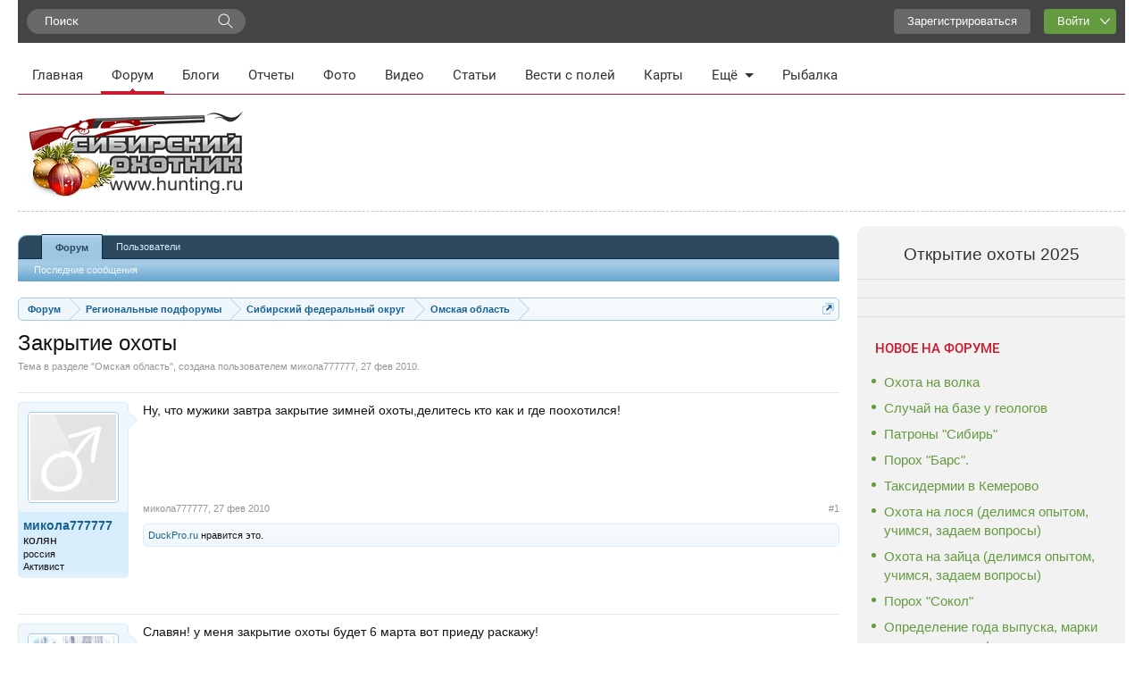

--- FILE ---
content_type: text/html; charset=UTF-8
request_url: https://www.hunting.ru/forum/threads/2501/
body_size: 22464
content:
<!DOCTYPE html>
<html id="XenForo" lang="ru-RU" dir="LTR" class="Public NoJs LoggedOut NoSidebar  Responsive" xmlns:fb="http://www.facebook.com/2008/fbml">
<head>
<meta name="referrer" content="origin-when-cross-origin"><meta name="viewport" content="width=device-width, initial-scale=1.0"><link rel="preload" href="/static/build/index.31a702796f7bf423410d.css" as="style"><link rel="stylesheet" href="/static/build/index.31a702796f7bf423410d.css" type="text/css">
	<meta charset="utf-8" />
	<meta http-equiv="X-UA-Compatible" content="IE=Edge,chrome=1" />
	
		
	
	
		<base href="https://www.hunting.ru/forum/" />
		<script>
			var _b = document.getElementsByTagName('base')[0], _bH = "https://www.hunting.ru/forum/";
			if (_b && _b.href != _bH) _b.href = _bH;
		</script>
	

	<title>
	
		Закрытие охоты
	
 | Форум охотников</title>
	
	<noscript><style>.JsOnly, .jsOnly { display: none !important; }</style></noscript>
	<link rel="stylesheet" href="css.php?css=xenforo,form,public&amp;style=4&amp;dir=LTR&amp;d=1727858757" />
	<link rel="stylesheet" href="css.php?css=attached_files,bb_code,likes_summary,message,message_user_info,showmods,thread_view&amp;style=4&amp;dir=LTR&amp;d=1727858757" />
	
	

	
		<script src="js/jquery/jquery-1.11.0.min.js"></script>	
		
	<script src="js/xenforo/xenforo.js?_v=130a9bca"></script>
	<script src="js/resolventa/NoQuoteAnswer/full/discussion.js?_v=130a9bca"></script>

	
	
	<link rel="alternate" type="application/rss+xml" title="RSS-лента для Форум охотников" href="forums/-/index.rss" />
	
	
	<link rel="canonical" href="https://www.hunting.ru/forum/threads/2501/" />
	
	<meta property="og:site_name" content="Форум охотников" />
	<meta property="og:image" content="https://www.hunting.ru/forum/styles/default/xenforo/avatars/avatar_male_m.png" />
	
	<meta property="og:image" content="https://www.hunting.ru/social_media/page/?url=/forum/threads/2501/" />
	<meta property="og:type" content="article" />
	<meta property="og:url" content="https://www.hunting.ru/forum/threads/2501/" />
	<meta property="og:title" content="
	
		Закрытие охоты
	
" />
	<meta property="og:description" content="Ну, что мужики завтра закрытие зимней охоты,делитесь кто как и где поохотился!" />
	
	
	<meta property="fb:admins" content="100002152957584" />

	<script src="https://yastatic.net/pcode/adfox/loader.js" crossorigin="anonymous"></script>
	<script async src="https://yastatic.net/pcode/adfox/header-bidding.js"></script>
	    <script>window.yaContextCb = window.yaContextCb || []</script>
    <script src="https://yandex.ru/ads/system/context.js" async></script>
<script>
var adfoxBiddersMap = {
    "myTarget": "1197116"
};
var adUnits = [
    {
        "code": "adfox_157380822147946366",
        "bids": [
            {
                "bidder": "myTarget",
                "params": {
                    "placementId": "652463"
                }
            }
        ]
    },
    {
        "code": "adfox_157380811844745877",
        "bids": [
            {
                "bidder": "myTarget",
                "params": {
                    "placementId": "652461"
                }
            }
        ]
    }
];
var userTimeout = 500;
window.YaHeaderBiddingSettings = {
    biddersMap: adfoxBiddersMap,
    adUnits: adUnits,
    timeout: userTimeout
};
</script>

	
		<meta name="description" content="Ну, что мужики завтра закрытие зимней охоты,делитесь кто как и где поохотился!">
	



	


	<meta name="copyright" content="Hunting.ru">



	<meta property="og:title" content="Закрытие охоты" />

</head>

<body class="node5 node16 node46 SelectQuotable">
<div class="container--site">

        <div class="userbar">

            <div class="userbar__search">
                <!-- яндекс поиск старт -->
<div class="ya-wrapper">
    <div class="ya-wrapper__form ya-site-form ya-site-form_inited_no"
        onclick="return {'bg': '#F2F2F2', 'publicname': 'Yandex Site Search #1049709', 'target': '_self', 'language': 'ru', 'suggest': true, 'tld': 'ru', 'site_suggest': true, 'action': 'https://www.hunting.ru/search/', 'webopt': false, 'fontsize': 15, 'arrow': false, 'fg': '#000000', 'searchid': '1049709', 'logo': 'rb', 'websearch': false, 'type': 3}">
        <form action="https://yandex.ru/sitesearch" method="get" target="_self">
            <input type="hidden" name="searchid" value="1049709"/>
            <input type="hidden" name="l10n" value="ru"/>
            <input type="hidden" name="reqenc" value=""/>
            <input type="text" name="text" value=""/>
            <input type="submit" value="Найти"/>
        </form>
    </div>
    <style type="text/css">
        .ya-page_js_yes .ya-site-form_inited_no {
            display: none;
        }
    </style>
    <script type="text/javascript">
        (function (w, d, c) {
            var s = d.createElement('script'), h = d.getElementsByTagName('script')[0], e = d.documentElement;
            (' ' + e.className + ' ').indexOf(' ya-page_js_yes ') === -1 && (e.className += ' ya-page_js_yes');
            s.type = 'text/javascript';
            s.async = true;
            s.charset = 'utf-8';
            s.src = (d.location.protocol === 'https:' ? 'https:' : 'http:') + '//site.yandex.net/v2.0/js/all.js';
            h.parentNode.insertBefore(s, h);
            (w[c] || (w[c] = [])).push(function () {
                Ya.Site.Form.init();
            })
        })(window, document, 'yandex_site_callbacks');
    </script>
</div>
<!-- яндекс поиск финиш -->
            </div>

            <div class="userbar__mobile-menu">

                <button class="menu-mobile js-menu-mobile">
                    <div class="menu-mobile__icon">
                        <div class="menu-mobile__humburger">
                            <div class="menu-mobile__humburger-block"></div>
                            <div class="menu-mobile__humburger-block"></div>
                            <div class="menu-mobile__humburger-block"></div>
                        </div>
                        <div class="menu-mobile__icon-text">меню</div>
                    </div>
                </button>

                <div class="menu-mobile__content hide">
                    <div class="menu-mobile__content-top">

                        <div class="menu-mobile__search">
                            <!-- яндекс поиск старт -->
<div class="ya-wrapper">
    <div class="ya-wrapper__form ya-site-form ya-site-form_inited_no"
        onclick="return {'bg': '#F2F2F2', 'publicname': 'Yandex Site Search #1049709', 'target': '_self', 'language': 'ru', 'suggest': true, 'tld': 'ru', 'site_suggest': true, 'action': 'https://www.hunting.ru/search/', 'webopt': false, 'fontsize': 15, 'arrow': false, 'fg': '#000000', 'searchid': '1049709', 'logo': 'rb', 'websearch': false, 'type': 3}">
        <form action="https://yandex.ru/sitesearch" method="get" target="_self">
            <input type="hidden" name="searchid" value="1049709"/>
            <input type="hidden" name="l10n" value="ru"/>
            <input type="hidden" name="reqenc" value=""/>
            <input type="text" name="text" value=""/>
            <input type="submit" value="Найти"/>
        </form>
    </div>
    <style type="text/css">
        .ya-page_js_yes .ya-site-form_inited_no {
            display: none;
        }
    </style>
    <script type="text/javascript">
        (function (w, d, c) {
            var s = d.createElement('script'), h = d.getElementsByTagName('script')[0], e = d.documentElement;
            (' ' + e.className + ' ').indexOf(' ya-page_js_yes ') === -1 && (e.className += ' ya-page_js_yes');
            s.type = 'text/javascript';
            s.async = true;
            s.charset = 'utf-8';
            s.src = (d.location.protocol === 'https:' ? 'https:' : 'http:') + '//site.yandex.net/v2.0/js/all.js';
            h.parentNode.insertBefore(s, h);
            (w[c] || (w[c] = [])).push(function () {
                Ya.Site.Form.init();
            })
        })(window, document, 'yandex_site_callbacks');
    </script>
</div>
<!-- яндекс поиск финиш -->
                        </div>

                        <div class="menu-mobile__note hide">
                            <div class="menu-mobile__note-desc">
                                Обратите внимание
                            </div>
                            <a class="menu-mobile__note-text" href="/">
                                открытие охоты 2016
                            </a>
                        </div>

                        <nav class="menu">
    <ul class="menu__list">
        <li class="menu__item ">
            <a class="menu__link"
               href="/">Главная</a>
        </li>
        <li class="menu__item menu__item--active">
            <a class="menu__link"
               href="/forum/">Форум</a>
        </li>
        <li class="menu__item ">
            <a class="menu__link" href="/blogs/">Блоги</a>
        </li>
        <li class="menu__item ">
            <a class="menu__link"
               href="/reports/">Отчеты</a>
        </li>
        <li class="menu__item ">
            <a class="menu__link"
               href="/gallery/">Фото</a>
        </li>
        <li class="menu__item ">
            <a class="menu__link" href="/video/">Видео</a>
        </li>
        <li class="menu__item ">
            <a class="menu__link" href="/articles/">Статьи</a>
        </li>
        <li class="menu__item ">
            <a class="menu__link" href="/tidings/">Вести с
                полей</a>
        </li>
        <li class="menu__item ">
            <a class="menu__link" href="/maps/">Карты</a>
        </li>
        <li class="menu__item menu__item--submenu">
            <div class="menu__link menu__link--submenu js-submenu">Ещё<span class="submenu__icon"></span></div>
            <ul class="submenu hide">
                <img class="submenu__arrow" src="/img/back-down.gif">
                <li class="submenu__item"><a href="/konkurs/" class="submenu__link">Конкурсы</a></li>
                <li class="submenu__item"><a href="/articles/cat/13/" class="submenu__link">Охотугодья</a></li>
            </ul>
        </li>
        <li class="menu__item">
            <a class="menu__link" href="http://www.fishingsib.ru" rel="nofollow" target="_blank">Рыбалка</a>
        </li>

        <li class="menu__item menu__item--mobile ">
            <a class="menu__link" href="/konkurs/">Конкурсы</a>
        </li>

        <li class="menu__item menu__item--mobile ">
            <a class="menu__link" href="/articles/cat/13/">Охотугодья</a>
        </li>

        <li class="menu__item menu__item--mobile menu__item--border-top">
            <a class="menu__link"
               href="http://www.fishingsib.ru"
               rel="nofollow"
               target="_blank"
            >Рыбалка</a>
        </li>

    </ul>
</nav>

                    </div>
                </div>
            </div>

            <div class="logo-mobile">
                <a href="/" class="a">
                    <img src="/img/logo_ny.gif" alt="Сибирский охотник">
                </a>
            </div>

            <script type="text/javascript">
    function _open_u(url, width, height) {
        window.open(url, 'socialWindow', 'location=no,width=' + width + ',height=' + height + ',left=' + ((window.innerWidth - width) / 2) + ',top=' + ((window.innerHeight - height) / 2));
        return false;
    }
</script>

<div class="userbar__controls relative">
    <div class="userbar__sign-up">
        <a class="btn btn--extra" href="/users/register/">Зарегистрироваться</a>
    </div>
    <a class="btn btn--action btn--arrow-down js-toggle js-hide-outside" href="/users/login/" data-toggle-elem-id="login-form">Войти</a>
    <div id="login-form" class="userbar__login-dropdown js-popup">
        <div class="userbar__login-dropdown-content">
            <div class="userbar__login-dropdown-column userbar__login-dropdown-column--left">
                <h2 class="userbar__login-dropdown-title">Войти на сайт</h2>
                <form action="/users/login/" class="form min-login-form" id="UserDisplayForm" method="post" accept-charset="utf-8"><div style="display:none;"><input type="hidden" name="_method" value="POST"/><input type="hidden" name="data[_Token][key]" value="f70d446805a4fb75ee3ef4fda75e30137aa3d019872a098d70dcb9c52cde1e3e17d5180a252e932a63853ff58645db1128888655904ac67bf8a1dc849dfa47a3" id="Token1560112045" autocomplete="off"/></div><input type="hidden" name="data[_cookie][id]" value="UserDisplayForm" id="_cookieId"/><div class="input--mini"><label for="UserLogin1">Логин или e-mail</label><input name="data[User][login]" tabindex="1" id="UserLogin1" value="" maxlength="255" type="text"/></div><div class="input--mini-checkbox"><label for="UserLogin2">Пароль <span class="rflt"><a class="red underilne link-underline small-px normal" href="/users/recover/">Забыли пароль?</a></span></label><input name="data[User][password]" id="UserLogin2" class="input--mini" tabindex="2" value="" type="password"/></div><div class="checkbox--mini"><input type="hidden" name="data[User][remember]" id="UserRemember_" value="0"/><input type="checkbox" name="data[User][remember]" tabindex="3" checked="checked" value="1" id="UserRemember"/><label for="UserRemember">Запомнить меня</label></div><div class="submit"><input tabindex="4" class="btn btn--action" type="submit" value="Войти"/></div><div style="display:none;"><input type="hidden" name="data[_Token][fields]" value="52d1d93f294547a95edc2fa5caffa1db7be08334%3A" id="TokenFields856473146" autocomplete="off"/><input type="hidden" name="data[_Token][unlocked]" value="_cookie.id" id="TokenUnlocked880813294" autocomplete="off"/></div></form>                <div class="mt20 login-form__no-account">У вас еще нет аккаунта?</div>
                <div><a class="a red link-underline pa0 ma0" href="/users/register/">Зарегистрируйтесь</a></div>
            </div>
            <div class="userbar__login-dropdown-column userbar__login-dropdown-column--right">
                <div>Вы можете воспользоваться вашим логином в социальной сети или почтовом сервисе</div>
                <div class="mt20">
                        <script type="text/javascript">
        function _open(url, width, height) {
            window.open(url, 'socialWindow', 'location=no,width=' + width + ',height=' + height + ',left=' + ((window.innerWidth - width) / 2) + ',top=' + ((window.innerHeight - height) / 2));
            return false;
        }
    </script>
    <a href="#" onclick="_open('/hybrid_auth/social/?provider=vkontakte', 660, 540);return false;" class="social__item social__item--vk"
       title="Войти через ВКонтакте"></a>
    <a href="#" onclick="_open('/hybrid_auth/social/?provider=odnoklassniki', 800, 540);return false;" class="social__item social__item--ok"
       title="Войти через Одноклассники"></a>
    <a href="#" onclick="_open('/hybrid_auth/social/?provider=mailru', 800, 540);return false;" class="social__item social__item--mail"
       title="Войти через Mail.ru"></a>
        <a href="#" onclick="_open('/hybrid_auth/social/?provider=google', 800, 540);return false;" class="social__item social__item--google"
           title="Войти через Google"></a>
        <a href="#" onclick="_open('/hybrid_auth/social/?provider=yandex', 800, 540);return false;" class="social__item social__item--ya"
           title="Войти через Яндекс"></a>
                        </div>
            </div>
        </div>

    </div>
</div>

<div class="userbar__auth">

    <button class="auth-mobile js-auth-mobile">
        <div class="auth-mobile__text">
            Логин
        </div>

        <a href="/users/login" class="auth-mobile__icon-login">
        </a>
    </button>

    <div class="auth-mobile__content hide">
        <div class="auth-mobile__content-top">

            <div class="auth-mobile__content-title">
                Вход на сайт
            </div>

            <div class="auth-mobile__content-social">

                <div class="auth-mobile__content-social-title">
                    Вход через социальную сеть
                </div>

                <div class="auth-mobile__content-social-buttons">

                    
                    <script type="text/javascript">
                        function _open(url, width, height) {
                            window.open(url, 'socialWindow', 'location=no,width=' + width + ',height=' + height + ',left=' + ((window.innerWidth - width) / 2) + ',top=' + ((window.innerHeight - height) / 2));
                            return false;
                        }
                    </script>

                    <a class="auth-mobile__icon auth-mobile__icon--vk"
                       href="#"
                       onclick="_open('/hybrid_auth/social/?provider=vkontakte', 660, 540);
                       return false;"
                       title="Войти через ВКонтакте"></a>

                    <a class="auth-mobile__icon auth-mobile__icon--ok"
                       href="#"
                       onclick="_open('/hybrid_auth/social/?provider=odnoklassniki', 800, 540);
                       return false;"
                       title="Войти через Одноклассники"></a>

                    <a class="auth-mobile__icon auth-mobile__icon--mail"
                       href="#"
                       onclick="_open('/hybrid_auth/social/?provider=mailru', 800, 540);
                       return false;"
                       title="Войти через Mail.ru"></a>

                    
                    <a class="auth-mobile__icon auth-mobile__icon--google-plus"
                       href="#"
                       onclick="_open('/hybrid_auth/social/?provider=google', 800, 540);
                       return false;"
                       title="Войти через Google"></a>

                    <a class="auth-mobile__icon auth-mobile__icon--ya" href="#"
                       onclick="_open('/hybrid_auth/social/?provider=yandex', 800, 540);
                       return false;"
                       title="Войти через Яндекс"></a>

                
                </div>
            </div>
        </div>

        <div class="auth-mobile__content-bottom">
            <div class="auth-mobile__login">

                <div class="auth-mobile__error hide">
                    Такая комбинация логин\пароль не существует. Попробуйте снова.
                </div>

                <div class="auth-mobile__login-title">
                    Войти по логину и паролю
                </div>

                <div class="auth-mobile__forms">
                    <form action="/users/login/" class="" id="UserDisplayForm" method="post" accept-charset="utf-8"><div style="display:none;"><input type="hidden" name="_method" value="POST"/><input type="hidden" name="data[_Token][key]" value="f70d446805a4fb75ee3ef4fda75e30137aa3d019872a098d70dcb9c52cde1e3e17d5180a252e932a63853ff58645db1128888655904ac67bf8a1dc849dfa47a3" id="Token405170956" autocomplete="off"/></div><input type="hidden" name="data[_cookie][id]" value="UserDisplayForm" id="_cookieId"/><div class="input__wrapper"><label for="UserLogin"></label><input name="data[User][login]" class="input input--mobile" tabindex="1" value="" placeholder="Логин" maxlength="255" type="text" id="UserLogin"/></div><div class="input__wrapper"><label for="UserPassword"></label><input name="data[User][password]" class="input input--mobile" tabindex="2" value="" placeholder="Пароль" type="password" id="UserPassword"/></div><div class="input__checkbox"><input type="hidden" name="data[User][remember]" id="UserRemember_" value="0"/><input type="checkbox" name="data[User][remember]" class="checkbox checkbox--mobile" tabindex="3" checked="checked" value="1" id="UserRemember"/><label for="UserRemember">Запомнить меня</label></div><div class="input__button"><input tabindex="4" class="btn btn--action btn--max-width" type="submit" value="Вход"/></div><div style="display:none;"><input type="hidden" name="data[_Token][fields]" value="52d1d93f294547a95edc2fa5caffa1db7be08334%3A" id="TokenFields967285227" autocomplete="off"/><input type="hidden" name="data[_Token][unlocked]" value="_cookie.id" id="TokenUnlocked60476461" autocomplete="off"/></div></form>
                    <div class="auth-mobile__forms-bottom">
                        <a class="auth-mobile__link"
                        href="/users/recover/">Восстановить пароль</a>
                        <a class="auth-mobile__link auth-mobile__link--bold" href="/users/register/">Регистрация</a>
                    </div>
                </div>
                </div>

            </div>
        </div>

</div>

        </div>

        <div class="mt10">
            <div class="top-banner">
                <!--AdFox START-->
<!--yandex_d.o.pankin-->
<!--Площадка: Huntig.ru / * / *-->
<!--Тип баннера: Растяжка 100%-->
<!--Расположение: <верх страницы>-->
<div id="adfox_163180478131541048"></div>
<script>
    window.yaContextCb.push(()=>{
        Ya.adfoxCode.createAdaptive({
            ownerId: 372963,
        containerId: 'adfox_163180478131541048',
            params: {
                pp: 'g',
            ps: 'fcwu',
            p2: 'hein'
            }
        }, ['desktop', 'tablet', 'phone'], {
            tabletWidth: 950,
            phoneWidth: 480,
            isAutoReloads: false
        })
    })
</script>
            </div>

            <div class="header__menu">
                <!-- START основное меню -->
                    <nav class="menu">
    <ul class="menu__list">
        <li class="menu__item ">
            <a class="menu__link"
               href="/">Главная</a>
        </li>
        <li class="menu__item menu__item--active">
            <a class="menu__link"
               href="/forum/">Форум</a>
        </li>
        <li class="menu__item ">
            <a class="menu__link" href="/blogs/">Блоги</a>
        </li>
        <li class="menu__item ">
            <a class="menu__link"
               href="/reports/">Отчеты</a>
        </li>
        <li class="menu__item ">
            <a class="menu__link"
               href="/gallery/">Фото</a>
        </li>
        <li class="menu__item ">
            <a class="menu__link" href="/video/">Видео</a>
        </li>
        <li class="menu__item ">
            <a class="menu__link" href="/articles/">Статьи</a>
        </li>
        <li class="menu__item ">
            <a class="menu__link" href="/tidings/">Вести с
                полей</a>
        </li>
        <li class="menu__item ">
            <a class="menu__link" href="/maps/">Карты</a>
        </li>
        <li class="menu__item menu__item--submenu">
            <div class="menu__link menu__link--submenu js-submenu">Ещё<span class="submenu__icon"></span></div>
            <ul class="submenu hide">
                <img class="submenu__arrow" src="/img/back-down.gif">
                <li class="submenu__item"><a href="/konkurs/" class="submenu__link">Конкурсы</a></li>
                <li class="submenu__item"><a href="/articles/cat/13/" class="submenu__link">Охотугодья</a></li>
            </ul>
        </li>
        <li class="menu__item">
            <a class="menu__link" href="http://www.fishingsib.ru" rel="nofollow" target="_blank">Рыбалка</a>
        </li>

        <li class="menu__item menu__item--mobile ">
            <a class="menu__link" href="/konkurs/">Конкурсы</a>
        </li>

        <li class="menu__item menu__item--mobile ">
            <a class="menu__link" href="/articles/cat/13/">Охотугодья</a>
        </li>

        <li class="menu__item menu__item--mobile menu__item--border-top">
            <a class="menu__link"
               href="http://www.fishingsib.ru"
               rel="nofollow"
               target="_blank"
            >Рыбалка</a>
        </li>

    </ul>
</nav>
                <!-- END основное меню -->
            </div>

            <!-- START шапка с логотипом и баннерами -->
            <div class="header__logo-wrapper">
                <header class="header__logo sep-bot">
                    <div class="logo"><a href="/" class="a"><img src="/img/logo_ny.gif" alt="Сибирский охотник"></a></div>
                    <div class="top-banners hlist">
                        <div class="top-banners__item">
                                                    </div>
                        <div class="top-banners__item">
                                                    </div>
                        <div class="top-banners__item top-banners__item--last active">
                            <!--AdFox START-->
<!--yandex_d.o.pankin-->
<!--Площадка: Huntig.ru / Все страницы / 240х100 в шапке сайта (mobile)-->
<!--Категория: <не задана>-->
<!--Тип баннера: 240х100 mobile-->
<div id="adfox_166087565679418252" class style="width: 100%;"></div>
<script>
    window.yaContextCb.push(()=>{
        Ya.adfoxCode.createAdaptive({
            ownerId: 372963,
            containerId: 'adfox_166087565679418252',
            params: {
                p1: 'cqjsi',
                p2: 'hhzu'
            }
        }, ['tablet', 'phone'], {
            tabletWidth: 1000,
            phoneWidth: 480,
            isAutoReloads: false
        })
    })
</script>
                        </div>
                    </div>
                </header>
            </div>
            <!-- END шапка с логотипом и баннерами -->

            <div class="wrap1" id="js-content">

                <div class="wrap2">
                    <!-- START основной контент -->
                    <div class="content relative">
                        
                        
                            
                        
                        <div id="forum" class="forum-hunting">
    



<div id="headerMover">
	<div id="headerProxy"></div>

<div id="content" class="thread_view">
	<div class="pageWidth">
		<div class="pageContent">
			<!-- main content area -->
			
			
			
			
						
						
						
						
						<div class="breadBoxTop ">
							
							

<nav>
	
		
			
				
			
		
			
				
			
		
			
				
			
		
	

	<fieldset class="breadcrumb">
		<a href="misc/quick-navigation-menu?selected=node-5" class="OverlayTrigger jumpMenuTrigger" data-cacheOverlay="true" title="Открыть быструю навигацию"><!--Перейти к...--></a>
			
		<div class="boardTitle"><strong>Форум охотников</strong></div>
		
		<span class="crumbs">
			
			
			
				<span class="crust selectedTabCrumb" itemscope="itemscope" itemtype="http://data-vocabulary.org/Breadcrumb">
					<a href="https://www.hunting.ru/forum/" class="crumb" rel="up" itemprop="url"><span itemprop="title">Форум</span></a>
					<span class="arrow"><span>&gt;</span></span>
				</span>
			
			
			
				
					<span class="crust" itemscope="itemscope" itemtype="http://data-vocabulary.org/Breadcrumb">
						<a href="https://www.hunting.ru/forum/.#16" class="crumb" rel="up" itemprop="url"><span itemprop="title">Региональные подфорумы</span></a>
						<span class="arrow"><span>&gt;</span></span>
					</span>
				
					<span class="crust" itemscope="itemscope" itemtype="http://data-vocabulary.org/Breadcrumb">
						<a href="https://www.hunting.ru/forum/forums/46/" class="crumb" rel="up" itemprop="url"><span itemprop="title">Сибирский федеральный округ</span></a>
						<span class="arrow"><span>&gt;</span></span>
					</span>
				
					<span class="crust" itemscope="itemscope" itemtype="http://data-vocabulary.org/Breadcrumb">
						<a href="https://www.hunting.ru/forum/forums/5/" class="crumb" rel="up" itemprop="url"><span itemprop="title">Омская область</span></a>
						<span class="arrow"><span>&gt;</span></span>
					</span>
				
			
		</span>
	</fieldset>
</nav>
						</div>
						
						
						
					
						<!--[if lt IE 8]>
							<p class="importantMessage">Вы используете устаревший браузер. Этот и другие сайты могут отображаться в нём некорректно.<br />Необходимо обновить браузер или попробовать использовать <a href="https://www.google.com/chrome/browser/" target="_blank">другой</a>.</p>
						<![endif]-->

						
						

						
						
						
						
												
							<!-- h1 title, description -->
							<div class="titleBar">
								
								<h1>Закрытие охоты</h1>
								
								<p id="pageDescription" class="muted ">
	Тема в разделе "<a href="forums/5/">Омская область</a>", создана пользователем <a href="members/3623/" class="username" dir="auto">микола777777</a>, <a href="threads/2501/"><span class="DateTime" title="27 фев 2010 в 20:17">27 фев 2010</span></a>.
</p>
							</div>
						
						
						
						
						
						<!-- main template -->
						









	
		
	




















	





<div class="pageNavLinkGroup">
	<div class="linkGroup SelectionCountContainer">
		
		
	</div>

	
</div>





<form action="inline-mod/post/switch" method="post"
	class="InlineModForm section"
	data-cookieName="posts"
	data-controls="#InlineModControls"
	data-imodOptions="#ModerationSelect option">

	<ol class="messageList" id="messageList">
		
			
				


<li id="post-98636" class="message   " data-author="микола777777">

	

<div class="messageUserInfo" itemscope="itemscope" itemtype="http://data-vocabulary.org/Person">	
<div class="messageUserBlock ">
	
		<div class="avatarHolder">
			<span class="helper"></span>
			<a href="members/3623/" class="avatar Av3623m" data-avatarhtml="true"><img src="styles/default/xenforo/avatars/avatar_male_m.png" width="96" height="96" alt="микола777777" /></a>
			
			<!-- slot: message_user_info_avatar -->
		</div>
	


	
		<h3 class="userText">
			<a href="members/3623/" class="username" dir="auto" itemprop="name">микола777777</a><div class="realname"> колян</div><em class="userTitle">россия</em>
			<em class="userTitle" itemprop="title">Активист</em>
			
			<!-- slot: message_user_info_text -->
		</h3>
	
		
	<div class="extraUserInfoContainer"><div class="extraUserInfo">
			
			
				
					<dl class="pairsJustified">
						<dt>Регистрация:</dt>
						<dd>25.01.10</dd>
					</dl>
				
				
				
					<dl class="pairsJustified">
						<dt>Сообщения:</dt>
						<dd><a href="search/member?user_id=3623" class="concealed" rel="nofollow">139</a></dd>
					</dl> <dl class="pairsJustified"><dt title="Рейтинг пользователя">Рейтинг:</dt> <dd>14</dd></dl>
				
				
				
					<dl class="pairsJustified">
						<dt>Благодарности:</dt>
						<dd>7</dd>
					</dl>
				
				
				
			
				
				
				
				
				
					<dl class="pairsJustified">
						<dt>Адрес:</dt>
						<dd><a href="misc/location-info?location=%D1%80%D0%BE%D1%81%D1%81%D0%B8%D1%8F" target="_blank" rel="nofollow" itemprop="address" class="concealed">россия</a></dd>
					</dl>
				
			
				
							
						
			
			
			
				
					
				
					
				
					
				
					
				
					
				
					
				
				
			
			
			
		</div>
	</div><span class="arrow"><span></span></span>
</div>
</div>

	<div class="messageInfo primaryContent">
		
		
		
		
		
		<div class="messageContent">		
			<article>
				<blockquote class="messageText SelectQuoteContainer ugc baseHtml">
					
					Ну, что мужики завтра закрытие зимней охоты,делитесь кто как и где поохотился!
					<div class="messageTextEndMarker">&nbsp;</div>
				</blockquote>
			</article>
			
			
		</div>
		
		
		
		
		
		
		
				
		<div class="messageMeta ToggleTriggerAnchor">
			
			<div class="privateControls">
				
				<span class="item muted">
					<span class="authorEnd"><a href="members/3623/" class="username author" dir="auto">микола777777</a>,</span>
					<a href="posts/98636/" title="Постоянная ссылка" class="datePermalink"><span class="DateTime" title="27 фев 2010 в 20:17">27 фев 2010</span></a>
				</span>
				
				
				
				
				
				
				
				
				
				
				
			</div>
			
			<div class="publicControls">
				<a href="posts/98636/" title="Постоянная ссылка" class="item muted postNumber hashPermalink OverlayTrigger" data-href="posts/98636/permalink">#1</a>
				
				
				
				
			</div>
		</div>
	
		
		<div id="likes-post-98636">
	
	<div class="likesSummary secondaryContent">
		<span class="LikeText">
			<a href="members/8327/" class="username" dir="auto">DuckPro.ru</a> нравится это.
		</span>
	</div>
</div>
	</div>

	
	
	
	
</li>
			
		
			
				


<li id="post-98941" class="message   " data-author="0112санек">

	

<div class="messageUserInfo" itemscope="itemscope" itemtype="http://data-vocabulary.org/Person">	
<div class="messageUserBlock ">
	
		<div class="avatarHolder">
			<span class="helper"></span>
			<a href="members/3946/" class="avatar Av3946m" data-avatarhtml="true"><img src="data/avatars/m/3/3946.jpg?1454482115" width="96" height="96" alt="0112санек" /></a>
			
			<!-- slot: message_user_info_avatar -->
		</div>
	


	
		<h3 class="userText">
			<a href="members/3946/" class="username" dir="auto" itemprop="name">0112санек</a><div class="realname">саша</div><em class="userTitle">омск</em>
			<em class="userTitle" itemprop="title">Новичок</em>
			
			<!-- slot: message_user_info_text -->
		</h3>
	
		
	<div class="extraUserInfoContainer"><div class="extraUserInfo">
			
			
				
					<dl class="pairsJustified">
						<dt>Регистрация:</dt>
						<dd>21.02.10</dd>
					</dl>
				
				
				
					<dl class="pairsJustified">
						<dt>Сообщения:</dt>
						<dd><a href="search/member?user_id=3946" class="concealed" rel="nofollow">34</a></dd>
					</dl> <dl class="pairsJustified"><dt title="Рейтинг пользователя">Рейтинг:</dt> <dd>4</dd></dl>
				
				
				
					<dl class="pairsJustified">
						<dt>Благодарности:</dt>
						<dd>1</dd>
					</dl>
				
				
				
			
				
				
				
				
				
					<dl class="pairsJustified">
						<dt>Адрес:</dt>
						<dd><a href="misc/location-info?location=%D0%BE%D0%BC%D1%81%D0%BA" target="_blank" rel="nofollow" itemprop="address" class="concealed">омск</a></dd>
					</dl>
				
			
				
							
			<dl class="pairsJustified userField_dog">
     <dt>Собаки:</dt>
     <dd>Дратхаар "Лайма"</dd>
    </dl><dl class="pairsJustified userField_gun">
     <dt>Оружие:</dt>
     <dd>Сайга, мр-153.иж-27м</dd>
    </dl>			
			
			
			
				
					
				
					
				
					
				
					
				
					
				
					
				
				
			
			
			
		</div>
	</div><span class="arrow"><span></span></span>
</div>
</div>

	<div class="messageInfo primaryContent">
		
		
		
		
		
		<div class="messageContent">		
			<article>
				<blockquote class="messageText SelectQuoteContainer ugc baseHtml">
					
					Славян! у меня закрытие охоты будет 6 марта вот приеду раскажу!
					<div class="messageTextEndMarker">&nbsp;</div>
				</blockquote>
			</article>
			
			
		</div>
		
		
		
		
		
		
		
				
		<div class="messageMeta ToggleTriggerAnchor">
			
			<div class="privateControls">
				
				<span class="item muted">
					<span class="authorEnd"><a href="members/3946/" class="username author" dir="auto">0112санек</a>,</span>
					<a href="posts/98941/" title="Постоянная ссылка" class="datePermalink"><span class="DateTime" title="28 фев 2010 в 21:10">28 фев 2010</span></a>
				</span>
				
				
				
				
				
				
				
				
				
				
				
			</div>
			
			<div class="publicControls">
				<a href="posts/98941/" title="Постоянная ссылка" class="item muted postNumber hashPermalink OverlayTrigger" data-href="posts/98941/permalink">#2</a>
				
				
				
				
			</div>
		</div>
	
		
		<div id="likes-post-98941">
	
	<div class="likesSummary secondaryContent">
		<span class="LikeText">
			<a href="members/8327/" class="username" dir="auto">DuckPro.ru</a> нравится это.
		</span>
	</div>
</div>
	</div>

	
	
	
	
</li>
			
		
			
				


<li id="post-99113" class="message   " data-author="микола777777">

	

<div class="messageUserInfo" itemscope="itemscope" itemtype="http://data-vocabulary.org/Person">	
<div class="messageUserBlock ">
	
		<div class="avatarHolder">
			<span class="helper"></span>
			<a href="members/3623/" class="avatar Av3623m" data-avatarhtml="true"><img src="styles/default/xenforo/avatars/avatar_male_m.png" width="96" height="96" alt="микола777777" /></a>
			
			<!-- slot: message_user_info_avatar -->
		</div>
	


	
		<h3 class="userText">
			<a href="members/3623/" class="username" dir="auto" itemprop="name">микола777777</a><div class="realname"> колян</div><em class="userTitle">россия</em>
			<em class="userTitle" itemprop="title">Активист</em>
			
			<!-- slot: message_user_info_text -->
		</h3>
	
		
	<div class="extraUserInfoContainer"><div class="extraUserInfo">
			
			
				
					<dl class="pairsJustified">
						<dt>Регистрация:</dt>
						<dd>25.01.10</dd>
					</dl>
				
				
				
					<dl class="pairsJustified">
						<dt>Сообщения:</dt>
						<dd><a href="search/member?user_id=3623" class="concealed" rel="nofollow">139</a></dd>
					</dl> <dl class="pairsJustified"><dt title="Рейтинг пользователя">Рейтинг:</dt> <dd>14</dd></dl>
				
				
				
					<dl class="pairsJustified">
						<dt>Благодарности:</dt>
						<dd>7</dd>
					</dl>
				
				
				
			
				
				
				
				
				
					<dl class="pairsJustified">
						<dt>Адрес:</dt>
						<dd><a href="misc/location-info?location=%D1%80%D0%BE%D1%81%D1%81%D0%B8%D1%8F" target="_blank" rel="nofollow" itemprop="address" class="concealed">россия</a></dd>
					</dl>
				
			
				
							
						
			
			
			
				
					
				
					
				
					
				
					
				
					
				
					
				
				
			
			
			
		</div>
	</div><span class="arrow"><span></span></span>
</div>
</div>

	<div class="messageInfo primaryContent">
		
		
		
		
		
		<div class="messageContent">		
			<article>
				<blockquote class="messageText SelectQuoteContainer ugc baseHtml">
					
					<div class="bbCodeBlock bbCodeQuote" data-author="0112санек">
	<aside>
		
			<div class="attribution type">0112санек:
				
			</div>
		
		<blockquote class="quoteContainer"><div class="quote">Славян! у меня закрытие охоты будет 6 марта вот приеду раскажу!</div><div class="quoteExpand">Нажмите, чтобы раскрыть...</div></blockquote>
	</aside>
</div>Удачи <img src="styles/brivium/nickel/xenforo/smilies.hunting/icon_super_2.gif" class="mceSmilie" alt=":good:" title="Респект!    :good:" /> <img src="styles/brivium/nickel/xenforo/smilies.hunting/icon_super_2.gif" class="mceSmilie" alt=":good:" title="Респект!    :good:" />
					<div class="messageTextEndMarker">&nbsp;</div>
				</blockquote>
			</article>
			
			
		</div>
		
		
		
		
		
		
		
				
		<div class="messageMeta ToggleTriggerAnchor">
			
			<div class="privateControls">
				
				<span class="item muted">
					<span class="authorEnd"><a href="members/3623/" class="username author" dir="auto">микола777777</a>,</span>
					<a href="posts/99113/" title="Постоянная ссылка" class="datePermalink"><span class="DateTime" title="1 мар 2010 в 16:57">1 мар 2010</span></a>
				</span>
				
				
				
				
				
				
				
				
				
				
				
			</div>
			
			<div class="publicControls">
				<a href="posts/99113/" title="Постоянная ссылка" class="item muted postNumber hashPermalink OverlayTrigger" data-href="posts/99113/permalink">#3</a>
				
				
				
				
			</div>
		</div>
	
		
		<div id="likes-post-99113"></div>
	</div>

	
	
	
	
</li>
			
		
			
				


<li id="post-99622" class="message   " data-author="22регион">

	

<div class="messageUserInfo" itemscope="itemscope" itemtype="http://data-vocabulary.org/Person">	
<div class="messageUserBlock ">
	
		<div class="avatarHolder">
			<span class="helper"></span>
			<a href="members/3590/" class="avatar Av3590m" data-avatarhtml="true"><img src="styles/default/xenforo/avatars/avatar_male_m.png" width="96" height="96" alt="22регион" /></a>
			
			<!-- slot: message_user_info_avatar -->
		</div>
	


	
		<h3 class="userText">
			<a href="members/3590/" class="username" dir="auto" itemprop="name">22регион</a><div class="realname">Алексей</div><em class="userTitle">Смоленский район</em>
			<em class="userTitle" itemprop="title">Ветеран</em>
			
			<!-- slot: message_user_info_text -->
		</h3>
	
		
	<div class="extraUserInfoContainer"><div class="extraUserInfo">
			
			
				
					<dl class="pairsJustified">
						<dt>Регистрация:</dt>
						<dd>29.01.10</dd>
					</dl>
				
				
				
					<dl class="pairsJustified">
						<dt>Сообщения:</dt>
						<dd><a href="search/member?user_id=3590" class="concealed" rel="nofollow">1.100</a></dd>
					</dl> <dl class="pairsJustified"><dt title="Рейтинг пользователя">Рейтинг:</dt> <dd>975</dd></dl>
				
				
				
					<dl class="pairsJustified">
						<dt>Благодарности:</dt>
						<dd>384</dd>
					</dl>
				
				
				
			
				
				
				
				
				
					<dl class="pairsJustified">
						<dt>Адрес:</dt>
						<dd><a href="misc/location-info?location=%D0%A1%D0%BC%D0%BE%D0%BB%D0%B5%D0%BD%D1%81%D0%BA%D0%B8%D0%B9+%D1%80%D0%B0%D0%B9%D0%BE%D0%BD" target="_blank" rel="nofollow" itemprop="address" class="concealed">Смоленский район</a></dd>
					</dl>
				
			
				
							
			<dl class="pairsJustified userField_gun">
     <dt>Оружие:</dt>
     <dd>ИЖ 38С, ИЖ 43Е,  МР-654 К, CZ 452 ZKM 22lr, CZ 527 LUX 223 REM.</dd>
    </dl>			
			
			
			
				
					
				
					
				
					
				
					
				
					
				
					
				
				
			
			
			
		</div>
	</div><span class="arrow"><span></span></span>
</div>
</div>

	<div class="messageInfo primaryContent">
		
		
		
		
		
		<div class="messageContent">		
			<article>
				<blockquote class="messageText SelectQuoteContainer ugc baseHtml">
					
					<b>Re: Закрытие охоты</b><br />
<br />
Приветствую. В этом сезоне взял одного зайца на открытие в Смоленском районе. В путевке  ограничение уже второй год: 1 за сезон. Связано это с низкой численностью зайца. Была возможность взять еще но зачем их и так мало. Один за сезон дстаточно я не броконьер. Остольное время проходил за лисой видел несколько, но  с гладкаствола взять трудно.<br />
На охоту хожу  не за мясом а для того что-бы получить незабываемые мгновенья общения с природой.
					<div class="messageTextEndMarker">&nbsp;</div>
				</blockquote>
			</article>
			
			
		</div>
		
		
		
		
		
		
		
				
		<div class="messageMeta ToggleTriggerAnchor">
			
			<div class="privateControls">
				
				<span class="item muted">
					<span class="authorEnd"><a href="members/3590/" class="username author" dir="auto">22регион</a>,</span>
					<a href="posts/99622/" title="Постоянная ссылка" class="datePermalink"><span class="DateTime" title="3 мар 2010 в 19:13">3 мар 2010</span></a>
				</span>
				
				
				
				
				
				
				
				
				
				
				
			</div>
			
			<div class="publicControls">
				<a href="posts/99622/" title="Постоянная ссылка" class="item muted postNumber hashPermalink OverlayTrigger" data-href="posts/99622/permalink">#4</a>
				
				
				
				
			</div>
		</div>
	
		
		<div id="likes-post-99622"></div>
	</div>

	
	
	
	
</li>
			
		
			
				


<li id="post-99656" class="message   " data-author="микола777777">

	

<div class="messageUserInfo" itemscope="itemscope" itemtype="http://data-vocabulary.org/Person">	
<div class="messageUserBlock ">
	
		<div class="avatarHolder">
			<span class="helper"></span>
			<a href="members/3623/" class="avatar Av3623m" data-avatarhtml="true"><img src="styles/default/xenforo/avatars/avatar_male_m.png" width="96" height="96" alt="микола777777" /></a>
			
			<!-- slot: message_user_info_avatar -->
		</div>
	


	
		<h3 class="userText">
			<a href="members/3623/" class="username" dir="auto" itemprop="name">микола777777</a><div class="realname"> колян</div><em class="userTitle">россия</em>
			<em class="userTitle" itemprop="title">Активист</em>
			
			<!-- slot: message_user_info_text -->
		</h3>
	
		
	<div class="extraUserInfoContainer"><div class="extraUserInfo">
			
			
				
					<dl class="pairsJustified">
						<dt>Регистрация:</dt>
						<dd>25.01.10</dd>
					</dl>
				
				
				
					<dl class="pairsJustified">
						<dt>Сообщения:</dt>
						<dd><a href="search/member?user_id=3623" class="concealed" rel="nofollow">139</a></dd>
					</dl> <dl class="pairsJustified"><dt title="Рейтинг пользователя">Рейтинг:</dt> <dd>14</dd></dl>
				
				
				
					<dl class="pairsJustified">
						<dt>Благодарности:</dt>
						<dd>7</dd>
					</dl>
				
				
				
			
				
				
				
				
				
					<dl class="pairsJustified">
						<dt>Адрес:</dt>
						<dd><a href="misc/location-info?location=%D1%80%D0%BE%D1%81%D1%81%D0%B8%D1%8F" target="_blank" rel="nofollow" itemprop="address" class="concealed">россия</a></dd>
					</dl>
				
			
				
							
						
			
			
			
				
					
				
					
				
					
				
					
				
					
				
					
				
				
			
			
			
		</div>
	</div><span class="arrow"><span></span></span>
</div>
</div>

	<div class="messageInfo primaryContent">
		
		
		
		
		
		<div class="messageContent">		
			<article>
				<blockquote class="messageText SelectQuoteContainer ugc baseHtml">
					
					Ты из Барнаула?А сколь у вас путёвка стоит на сезон?
					<div class="messageTextEndMarker">&nbsp;</div>
				</blockquote>
			</article>
			
			
		</div>
		
		
		
		
		
		
		
				
		<div class="messageMeta ToggleTriggerAnchor">
			
			<div class="privateControls">
				
				<span class="item muted">
					<span class="authorEnd"><a href="members/3623/" class="username author" dir="auto">микола777777</a>,</span>
					<a href="posts/99656/" title="Постоянная ссылка" class="datePermalink"><span class="DateTime" title="3 мар 2010 в 21:41">3 мар 2010</span></a>
				</span>
				
				
				
				
				
				
				
				
				
				
				
			</div>
			
			<div class="publicControls">
				<a href="posts/99656/" title="Постоянная ссылка" class="item muted postNumber hashPermalink OverlayTrigger" data-href="posts/99656/permalink">#5</a>
				
				
				
				
			</div>
		</div>
	
		
		<div id="likes-post-99656"></div>
	</div>

	
	
	
	
</li>
			
		
			
				


<li id="post-100252" class="message   " data-author="0112санек">

	

<div class="messageUserInfo" itemscope="itemscope" itemtype="http://data-vocabulary.org/Person">	
<div class="messageUserBlock ">
	
		<div class="avatarHolder">
			<span class="helper"></span>
			<a href="members/3946/" class="avatar Av3946m" data-avatarhtml="true"><img src="data/avatars/m/3/3946.jpg?1454482115" width="96" height="96" alt="0112санек" /></a>
			
			<!-- slot: message_user_info_avatar -->
		</div>
	


	
		<h3 class="userText">
			<a href="members/3946/" class="username" dir="auto" itemprop="name">0112санек</a><div class="realname">саша</div><em class="userTitle">омск</em>
			<em class="userTitle" itemprop="title">Новичок</em>
			
			<!-- slot: message_user_info_text -->
		</h3>
	
		
	<div class="extraUserInfoContainer"><div class="extraUserInfo">
			
			
				
					<dl class="pairsJustified">
						<dt>Регистрация:</dt>
						<dd>21.02.10</dd>
					</dl>
				
				
				
					<dl class="pairsJustified">
						<dt>Сообщения:</dt>
						<dd><a href="search/member?user_id=3946" class="concealed" rel="nofollow">34</a></dd>
					</dl> <dl class="pairsJustified"><dt title="Рейтинг пользователя">Рейтинг:</dt> <dd>4</dd></dl>
				
				
				
					<dl class="pairsJustified">
						<dt>Благодарности:</dt>
						<dd>1</dd>
					</dl>
				
				
				
			
				
				
				
				
				
					<dl class="pairsJustified">
						<dt>Адрес:</dt>
						<dd><a href="misc/location-info?location=%D0%BE%D0%BC%D1%81%D0%BA" target="_blank" rel="nofollow" itemprop="address" class="concealed">омск</a></dd>
					</dl>
				
			
				
							
			<dl class="pairsJustified userField_dog">
     <dt>Собаки:</dt>
     <dd>Дратхаар "Лайма"</dd>
    </dl><dl class="pairsJustified userField_gun">
     <dt>Оружие:</dt>
     <dd>Сайга, мр-153.иж-27м</dd>
    </dl>			
			
			
			
				
					
				
					
				
					
				
					
				
					
				
					
				
				
			
			
			
		</div>
	</div><span class="arrow"><span></span></span>
</div>
</div>

	<div class="messageInfo primaryContent">
		
		
		
		
		
		<div class="messageContent">		
			<article>
				<blockquote class="messageText SelectQuoteContainer ugc baseHtml">
					
					Привет всем! Закрытие прошло отлично !Взял всей твари по паре что не сьел сделал чучела. <img src="styles/brivium/nickel/xenforo/smilies.hunting/icon_crazy.gif" class="mceSmilie" alt=":crazy:" title="Сумашедший охотник    :crazy:" /> Вообще всю зиму с мясом! <img src="styles/brivium/nickel/xenforo/smilies.hunting/icon_beer.gif" class="mceSmilie" alt=":beer:" title="Выпьем?    :beer:" />
					<div class="messageTextEndMarker">&nbsp;</div>
				</blockquote>
			</article>
			
			
		</div>
		
		
		
		
		
		
		
				
		<div class="messageMeta ToggleTriggerAnchor">
			
			<div class="privateControls">
				
				<span class="item muted">
					<span class="authorEnd"><a href="members/3946/" class="username author" dir="auto">0112санек</a>,</span>
					<a href="posts/100252/" title="Постоянная ссылка" class="datePermalink"><span class="DateTime" title="7 мар 2010 в 22:36">7 мар 2010</span></a>
				</span>
				
				
				
				
				
				
				
				
				
				
				
			</div>
			
			<div class="publicControls">
				<a href="posts/100252/" title="Постоянная ссылка" class="item muted postNumber hashPermalink OverlayTrigger" data-href="posts/100252/permalink">#6</a>
				
				
				
				
			</div>
		</div>
	
		
		<div id="likes-post-100252"></div>
	</div>

	
	
	
	
</li>
			
		
			
				


<li id="post-100253" class="message   " data-author="Миша">

	

<div class="messageUserInfo" itemscope="itemscope" itemtype="http://data-vocabulary.org/Person">	
<div class="messageUserBlock ">
	
		<div class="avatarHolder">
			<span class="helper"></span>
			<a class="avatar Avm" data-avatarhtml="true"><img src="styles/default/xenforo/avatars/avatar_m.png" width="96" height="96" alt="Миша" /></a>
			
			<!-- slot: message_user_info_avatar -->
		</div>
	


	
		<h3 class="userText">
			<a class="username" dir="auto" itemprop="name">Миша</a><div class="realname"></div><em class="userTitle"></em>
			<em class="userTitle" itemprop="title">Гость</em>
			
			<!-- slot: message_user_info_text -->
		</h3>
	
		
	<span class="arrow"><span></span></span>
</div>
</div>

	<div class="messageInfo primaryContent">
		
		
		
		
		
		<div class="messageContent">		
			<article>
				<blockquote class="messageText SelectQuoteContainer ugc baseHtml">
					
					<div class="bbCodeBlock bbCodeQuote" data-author="0112санек">
	<aside>
		
			<div class="attribution type">0112санек:
				
			</div>
		
		<blockquote class="quoteContainer"><div class="quote">Привет всем! Закрытие прошло отлично !Взял всей твари по паре что не сьел сделал чучела. <img src="styles/brivium/nickel/xenforo/smilies.hunting/icon_crazy.gif" class="mceSmilie" alt=":crazy:" title="Сумашедший охотник    :crazy:" /> Вообще всю зиму с мясом! <img src="styles/brivium/nickel/xenforo/smilies.hunting/icon_beer.gif" class="mceSmilie" alt=":beer:" title="Выпьем?    :beer:" /></div><div class="quoteExpand">Нажмите, чтобы раскрыть...</div></blockquote>
	</aside>
</div>а как ты так в марте закрылся? поделись секретом?
					<div class="messageTextEndMarker">&nbsp;</div>
				</blockquote>
			</article>
			
			
		</div>
		
		
		
		
		
		
		
				
		<div class="messageMeta ToggleTriggerAnchor">
			
			<div class="privateControls">
				
				<span class="item muted">
					<span class="authorEnd"><a class="username author" dir="auto">Миша</a>,</span>
					<a href="posts/100253/" title="Постоянная ссылка" class="datePermalink"><span class="DateTime" title="7 мар 2010 в 22:46">7 мар 2010</span></a>
				</span>
				
				
				
				
				
				
				
				
				
				
				
			</div>
			
			<div class="publicControls">
				<a href="posts/100253/" title="Постоянная ссылка" class="item muted postNumber hashPermalink OverlayTrigger" data-href="posts/100253/permalink">#7</a>
				
				
				
				
			</div>
		</div>
	
		
		<div id="likes-post-100253"></div>
	</div>

	
	
	
	
</li>
			
		
			
				


<li id="post-100589" class="message  staff " data-author="Охотнадзор">

	

<div class="messageUserInfo" itemscope="itemscope" itemtype="http://data-vocabulary.org/Person">	
<div class="messageUserBlock ">
	
		<div class="avatarHolder">
			<span class="helper"></span>
			<a href="members/2052/" class="avatar Av2052m" data-avatarhtml="true"><img src="data/avatars/m/2/2052.jpg?1454482099" width="96" height="96" alt="Охотнадзор" /></a>
			
			<!-- slot: message_user_info_avatar -->
		</div>
	


	
		<h3 class="userText">
			<a href="members/2052/" class="username" dir="auto" itemprop="name">Охотнадзор</a><div class="realname">Александр</div><em class="userTitle">Алтайский край</em>
			<em class="userTitle" itemprop="title">Модератор</em>
			<em class="userBanner bannerStaff wrapped" itemprop="title"><span class="before"></span><strong>Команда форума</strong><span class="after"></span></em>
			<!-- slot: message_user_info_text -->
		</h3>
	
		
	<div class="extraUserInfoContainer"><div class="extraUserInfo">
			
			
				
					<dl class="pairsJustified">
						<dt>Регистрация:</dt>
						<dd>05.05.09</dd>
					</dl>
				
				
				
					<dl class="pairsJustified">
						<dt>Сообщения:</dt>
						<dd><a href="search/member?user_id=2052" class="concealed" rel="nofollow">1.551</a></dd>
					</dl> <dl class="pairsJustified"><dt title="Рейтинг пользователя">Рейтинг:</dt> <dd>1.490</dd></dl>
				
				
				
					<dl class="pairsJustified">
						<dt>Благодарности:</dt>
						<dd>405</dd>
					</dl>
				
				
				
			
				
				
				
				
				
					<dl class="pairsJustified">
						<dt>Адрес:</dt>
						<dd><a href="misc/location-info?location=%D0%90%D0%BB%D1%82%D0%B0%D0%B9%D1%81%D0%BA%D0%B8%D0%B9+%D0%BA%D1%80%D0%B0%D0%B9" target="_blank" rel="nofollow" itemprop="address" class="concealed">Алтайский край</a></dd>
					</dl>
				
			
				
							
			<dl class="pairsJustified userField_gun">
     <dt>Оружие:</dt>
     <dd>ИЖ-27</dd>
    </dl>			
			
			
			
				
					
				
					
				
					
				
					
				
					
				
					
				
				
			
			
			
		</div>
	</div><span class="arrow"><span></span></span>
</div>
</div>

	<div class="messageInfo primaryContent">
		
		
		
		
		
		<div class="messageContent">		
			<article>
				<blockquote class="messageText SelectQuoteContainer ugc baseHtml">
					
					<div class="bbCodeBlock bbCodeQuote" data-author="0112санек">
	<aside>
		
			<div class="attribution type">0112санек:
				
			</div>
		
		<blockquote class="quoteContainer"><div class="quote">Привет всем! Закрытие прошло отлично !Взял всей твари по паре что не сьел сделал чучела. <img src="styles/brivium/nickel/xenforo/smilies.hunting/icon_crazy.gif" class="mceSmilie" alt=":crazy:" title="Сумашедший охотник    :crazy:" /> Вообще всю зиму с мясом! <img src="styles/brivium/nickel/xenforo/smilies.hunting/icon_beer.gif" class="mceSmilie" alt=":beer:" title="Выпьем?    :beer:" /></div><div class="quoteExpand">Нажмите, чтобы раскрыть...</div></blockquote>
	</aside>
</div>Хоть бы угостил<img src="styles/brivium/nickel/xenforo/smilies.hunting/smiley.gif" class="mceSmilie" alt=":)" title="Улыбающийся    :)" /> <img src="styles/brivium/nickel/xenforo/smilies.hunting/icon_smoke.gif" class="mceSmilie" alt=":smoke:" title="Давай закурим, товарищ    :smoke:" />
					<div class="messageTextEndMarker">&nbsp;</div>
				</blockquote>
			</article>
			
			
		</div>
		
		
		
		
		
		
		
				
		<div class="messageMeta ToggleTriggerAnchor">
			
			<div class="privateControls">
				
				<span class="item muted">
					<span class="authorEnd"><a href="members/2052/" class="username author" dir="auto">Охотнадзор</a>,</span>
					<a href="posts/100589/" title="Постоянная ссылка" class="datePermalink"><span class="DateTime" title="10 мар 2010 в 09:26">10 мар 2010</span></a>
				</span>
				
				
				
				
				
				
				
				
				
				
				
			</div>
			
			<div class="publicControls">
				<a href="posts/100589/" title="Постоянная ссылка" class="item muted postNumber hashPermalink OverlayTrigger" data-href="posts/100589/permalink">#8</a>
				
				
				
				
			</div>
		</div>
	
		
		<div id="likes-post-100589"></div>
	</div>

	
	
	
	
</li>
			
		
			
				


<li id="post-101175" class="message   " data-author="22регион">

	

<div class="messageUserInfo" itemscope="itemscope" itemtype="http://data-vocabulary.org/Person">	
<div class="messageUserBlock ">
	
		<div class="avatarHolder">
			<span class="helper"></span>
			<a href="members/3590/" class="avatar Av3590m" data-avatarhtml="true"><img src="styles/default/xenforo/avatars/avatar_male_m.png" width="96" height="96" alt="22регион" /></a>
			
			<!-- slot: message_user_info_avatar -->
		</div>
	


	
		<h3 class="userText">
			<a href="members/3590/" class="username" dir="auto" itemprop="name">22регион</a><div class="realname">Алексей</div><em class="userTitle">Смоленский район</em>
			<em class="userTitle" itemprop="title">Ветеран</em>
			
			<!-- slot: message_user_info_text -->
		</h3>
	
		
	<div class="extraUserInfoContainer"><div class="extraUserInfo">
			
			
				
					<dl class="pairsJustified">
						<dt>Регистрация:</dt>
						<dd>29.01.10</dd>
					</dl>
				
				
				
					<dl class="pairsJustified">
						<dt>Сообщения:</dt>
						<dd><a href="search/member?user_id=3590" class="concealed" rel="nofollow">1.100</a></dd>
					</dl> <dl class="pairsJustified"><dt title="Рейтинг пользователя">Рейтинг:</dt> <dd>975</dd></dl>
				
				
				
					<dl class="pairsJustified">
						<dt>Благодарности:</dt>
						<dd>384</dd>
					</dl>
				
				
				
			
				
				
				
				
				
					<dl class="pairsJustified">
						<dt>Адрес:</dt>
						<dd><a href="misc/location-info?location=%D0%A1%D0%BC%D0%BE%D0%BB%D0%B5%D0%BD%D1%81%D0%BA%D0%B8%D0%B9+%D1%80%D0%B0%D0%B9%D0%BE%D0%BD" target="_blank" rel="nofollow" itemprop="address" class="concealed">Смоленский район</a></dd>
					</dl>
				
			
				
							
			<dl class="pairsJustified userField_gun">
     <dt>Оружие:</dt>
     <dd>ИЖ 38С, ИЖ 43Е,  МР-654 К, CZ 452 ZKM 22lr, CZ 527 LUX 223 REM.</dd>
    </dl>			
			
			
			
				
					
				
					
				
					
				
					
				
					
				
					
				
				
			
			
			
		</div>
	</div><span class="arrow"><span></span></span>
</div>
</div>

	<div class="messageInfo primaryContent">
		
		
		
		
		
		<div class="messageContent">		
			<article>
				<blockquote class="messageText SelectQuoteContainer ugc baseHtml">
					
					<div class="bbCodeBlock bbCodeQuote" data-author="Вячеслав">
	<aside>
		
			<div class="attribution type">Вячеслав:
				
			</div>
		
		<blockquote class="quoteContainer"><div class="quote">Ты из Барнаула?А сколь у вас путёвка стоит на сезон?</div><div class="quoteExpand">Нажмите, чтобы раскрыть...</div></blockquote>
	</aside>
</div>Смоленский район находится между г. Бийском и г. Белокуриха. Путевка стоит у нас 500р норма добычи: Заяц- 1 за сезон, лисица без ограничений.
					<div class="messageTextEndMarker">&nbsp;</div>
				</blockquote>
			</article>
			
			
		</div>
		
		
		
		
		
		
		
				
		<div class="messageMeta ToggleTriggerAnchor">
			
			<div class="privateControls">
				
				<span class="item muted">
					<span class="authorEnd"><a href="members/3590/" class="username author" dir="auto">22регион</a>,</span>
					<a href="posts/101175/" title="Постоянная ссылка" class="datePermalink"><span class="DateTime" title="12 мар 2010 в 19:00">12 мар 2010</span></a>
				</span>
				
				
				
				
				
				
				
				
				
				
				
			</div>
			
			<div class="publicControls">
				<a href="posts/101175/" title="Постоянная ссылка" class="item muted postNumber hashPermalink OverlayTrigger" data-href="posts/101175/permalink">#9</a>
				
				
				
				
			</div>
		</div>
	
		
		<div id="likes-post-101175"></div>
	</div>

	
	
	
	
</li>
			
		
			
				


<li id="post-101191" class="message   " data-author="микола777777">

	

<div class="messageUserInfo" itemscope="itemscope" itemtype="http://data-vocabulary.org/Person">	
<div class="messageUserBlock ">
	
		<div class="avatarHolder">
			<span class="helper"></span>
			<a href="members/3623/" class="avatar Av3623m" data-avatarhtml="true"><img src="styles/default/xenforo/avatars/avatar_male_m.png" width="96" height="96" alt="микола777777" /></a>
			
			<!-- slot: message_user_info_avatar -->
		</div>
	


	
		<h3 class="userText">
			<a href="members/3623/" class="username" dir="auto" itemprop="name">микола777777</a><div class="realname"> колян</div><em class="userTitle">россия</em>
			<em class="userTitle" itemprop="title">Активист</em>
			
			<!-- slot: message_user_info_text -->
		</h3>
	
		
	<div class="extraUserInfoContainer"><div class="extraUserInfo">
			
			
				
					<dl class="pairsJustified">
						<dt>Регистрация:</dt>
						<dd>25.01.10</dd>
					</dl>
				
				
				
					<dl class="pairsJustified">
						<dt>Сообщения:</dt>
						<dd><a href="search/member?user_id=3623" class="concealed" rel="nofollow">139</a></dd>
					</dl> <dl class="pairsJustified"><dt title="Рейтинг пользователя">Рейтинг:</dt> <dd>14</dd></dl>
				
				
				
					<dl class="pairsJustified">
						<dt>Благодарности:</dt>
						<dd>7</dd>
					</dl>
				
				
				
			
				
				
				
				
				
					<dl class="pairsJustified">
						<dt>Адрес:</dt>
						<dd><a href="misc/location-info?location=%D1%80%D0%BE%D1%81%D1%81%D0%B8%D1%8F" target="_blank" rel="nofollow" itemprop="address" class="concealed">россия</a></dd>
					</dl>
				
			
				
							
						
			
			
			
				
					
				
					
				
					
				
					
				
					
				
					
				
				
			
			
			
		</div>
	</div><span class="arrow"><span></span></span>
</div>
</div>

	<div class="messageInfo primaryContent">
		
		
		
		
		
		<div class="messageContent">		
			<article>
				<blockquote class="messageText SelectQuoteContainer ugc baseHtml">
					
					<div class="bbCodeBlock bbCodeQuote" data-author="22регион">
	<aside>
		
			<div class="attribution type">22регион:
				
			</div>
		
		<blockquote class="quoteContainer"><div class="quote">Смоленский район находится между г. Бийском и г. Белокуриха. Путевка стоит у нас 500р норма добычи: Заяц- 1 за сезон, лисица без ограничений.</div><div class="quoteExpand">Нажмите, чтобы раскрыть...</div></blockquote>
	</aside>
</div>Если честно,то первый раз слышу,чтоб один заяц в СЕЗОН, ты ничё не путаешь?
					<div class="messageTextEndMarker">&nbsp;</div>
				</blockquote>
			</article>
			
			
		</div>
		
		
		
		
		
		
		
				
		<div class="messageMeta ToggleTriggerAnchor">
			
			<div class="privateControls">
				
				<span class="item muted">
					<span class="authorEnd"><a href="members/3623/" class="username author" dir="auto">микола777777</a>,</span>
					<a href="posts/101191/" title="Постоянная ссылка" class="datePermalink"><span class="DateTime" title="12 мар 2010 в 19:42">12 мар 2010</span></a>
				</span>
				
				
				
				
				
				
				
				
				
				
				
			</div>
			
			<div class="publicControls">
				<a href="posts/101191/" title="Постоянная ссылка" class="item muted postNumber hashPermalink OverlayTrigger" data-href="posts/101191/permalink">#10</a>
				
				
				
				
			</div>
		</div>
	
		
		<div id="likes-post-101191"></div>
	</div>

	
	
	
	
</li>
			
		
			
				


<li id="post-101221" class="message   " data-author="22регион">

	

<div class="messageUserInfo" itemscope="itemscope" itemtype="http://data-vocabulary.org/Person">	
<div class="messageUserBlock ">
	
		<div class="avatarHolder">
			<span class="helper"></span>
			<a href="members/3590/" class="avatar Av3590m" data-avatarhtml="true"><img src="styles/default/xenforo/avatars/avatar_male_m.png" width="96" height="96" alt="22регион" /></a>
			
			<!-- slot: message_user_info_avatar -->
		</div>
	


	
		<h3 class="userText">
			<a href="members/3590/" class="username" dir="auto" itemprop="name">22регион</a><div class="realname">Алексей</div><em class="userTitle">Смоленский район</em>
			<em class="userTitle" itemprop="title">Ветеран</em>
			
			<!-- slot: message_user_info_text -->
		</h3>
	
		
	<div class="extraUserInfoContainer"><div class="extraUserInfo">
			
			
				
					<dl class="pairsJustified">
						<dt>Регистрация:</dt>
						<dd>29.01.10</dd>
					</dl>
				
				
				
					<dl class="pairsJustified">
						<dt>Сообщения:</dt>
						<dd><a href="search/member?user_id=3590" class="concealed" rel="nofollow">1.100</a></dd>
					</dl> <dl class="pairsJustified"><dt title="Рейтинг пользователя">Рейтинг:</dt> <dd>975</dd></dl>
				
				
				
					<dl class="pairsJustified">
						<dt>Благодарности:</dt>
						<dd>384</dd>
					</dl>
				
				
				
			
				
				
				
				
				
					<dl class="pairsJustified">
						<dt>Адрес:</dt>
						<dd><a href="misc/location-info?location=%D0%A1%D0%BC%D0%BE%D0%BB%D0%B5%D0%BD%D1%81%D0%BA%D0%B8%D0%B9+%D1%80%D0%B0%D0%B9%D0%BE%D0%BD" target="_blank" rel="nofollow" itemprop="address" class="concealed">Смоленский район</a></dd>
					</dl>
				
			
				
							
			<dl class="pairsJustified userField_gun">
     <dt>Оружие:</dt>
     <dd>ИЖ 38С, ИЖ 43Е,  МР-654 К, CZ 452 ZKM 22lr, CZ 527 LUX 223 REM.</dd>
    </dl>			
			
			
			
				
					
				
					
				
					
				
					
				
					
				
					
				
				
			
			
			
		</div>
	</div><span class="arrow"><span></span></span>
</div>
</div>

	<div class="messageInfo primaryContent">
		
		
		
		
		
		<div class="messageContent">		
			<article>
				<blockquote class="messageText SelectQuoteContainer ugc baseHtml">
					
					<div class="bbCodeBlock bbCodeQuote" data-author="Вячеслав">
	<aside>
		
			<div class="attribution type">Вячеслав:
				
			</div>
		
		<blockquote class="quoteContainer"><div class="quote">Если честно,то первый раз слышу,чтоб один заяц в СЕЗОН, ты ничё не путаешь?</div><div class="quoteExpand">Нажмите, чтобы раскрыть...</div></blockquote>
	</aside>
</div>Непутаю. В прошлом году тоже один был, а в позапрошлом пять.Такая вот у нас норма. Считаю это правильное решение зайца совсем не осталось.
					<div class="messageTextEndMarker">&nbsp;</div>
				</blockquote>
			</article>
			
			
		</div>
		
		
		
		
		
		
		
				
		<div class="messageMeta ToggleTriggerAnchor">
			
			<div class="privateControls">
				
				<span class="item muted">
					<span class="authorEnd"><a href="members/3590/" class="username author" dir="auto">22регион</a>,</span>
					<a href="posts/101221/" title="Постоянная ссылка" class="datePermalink"><span class="DateTime" title="12 мар 2010 в 21:19">12 мар 2010</span></a>
				</span>
				
				
				
				
				
				
				
				
				
				
				
			</div>
			
			<div class="publicControls">
				<a href="posts/101221/" title="Постоянная ссылка" class="item muted postNumber hashPermalink OverlayTrigger" data-href="posts/101221/permalink">#11</a>
				
				
				
				
			</div>
		</div>
	
		
		<div id="likes-post-101221"></div>
	</div>

	
	
	
	
</li>
			
		
			
				


<li id="post-489407" class="message   " data-author="Slava01">

	

<div class="messageUserInfo" itemscope="itemscope" itemtype="http://data-vocabulary.org/Person">	
<div class="messageUserBlock ">
	
		<div class="avatarHolder">
			<span class="helper"></span>
			<a href="members/21470/" class="avatar Av21470m" data-avatarhtml="true"><img src="data/avatars/m/21/21470.jpg?1454482226" width="96" height="96" alt="Slava01" /></a>
			
			<!-- slot: message_user_info_avatar -->
		</div>
	


	
		<h3 class="userText">
			<a href="members/21470/" class="username" dir="auto" itemprop="name">Slava01</a><div class="realname">Вячеслав</div><em class="userTitle">Омск</em>
			<em class="userTitle" itemprop="title">Новичок</em>
			
			<!-- slot: message_user_info_text -->
		</h3>
	
		
	<div class="extraUserInfoContainer"><div class="extraUserInfo">
			
			
				
					<dl class="pairsJustified">
						<dt>Регистрация:</dt>
						<dd>09.10.14</dd>
					</dl>
				
				
				
					<dl class="pairsJustified">
						<dt>Сообщения:</dt>
						<dd><a href="search/member?user_id=21470" class="concealed" rel="nofollow">47</a></dd>
					</dl> <dl class="pairsJustified"><dt title="Рейтинг пользователя">Рейтинг:</dt> <dd>13</dd></dl>
				
				
				
					<dl class="pairsJustified">
						<dt>Благодарности:</dt>
						<dd>5</dd>
					</dl>
				
				
				
			
				
				
				
				
				
					<dl class="pairsJustified">
						<dt>Адрес:</dt>
						<dd><a href="misc/location-info?location=%D0%9E%D0%BC%D1%81%D0%BA" target="_blank" rel="nofollow" itemprop="address" class="concealed">Омск</a></dd>
					</dl>
				
			
				
							
			<dl class="pairsJustified userField_dog">
     <dt>Собаки:</dt>
     <dd>нет.</dd>
    </dl><dl class="pairsJustified userField_gun">
     <dt>Оружие:</dt>
     <dd>Benelli Comfort 12/76</dd>
    </dl>			
			
			
			
				
					
				
					
				
					
				
					
				
					
				
					
				
				
			
			
			
		</div>
	</div><span class="arrow"><span></span></span>
</div>
</div>

	<div class="messageInfo primaryContent">
		
		
		
		
		
		<div class="messageContent">		
			<article>
				<blockquote class="messageText SelectQuoteContainer ugc baseHtml">
					
					Ну что землячки, осталась неделя до закрытия Зимнего сезона, делюсь своим результатом, за сезон добыл 5 зайчишек, последнего добыл сегодня. Снегу очень много, но прогулялись на лыжах зачетно.
					<div class="messageTextEndMarker">&nbsp;</div>
				</blockquote>
			</article>
			
			

<div class="attachedFiles">
	<h4 class="attachedFilesHeader">Вложения:</h4>
	<ul class="attachmentList SquareThumbs"
		data-thumb-height="50"
		data-thumb-selector="div.thumbnail > a">
		
			<li class="attachment image" title="image.jpg">
				<div class="boxModelFixer primaryContent">
					
					<div class="thumbnail">
						
							<a href="attachments/69199/" target="_blank" class="LbTrigger"
								data-href="misc/lightbox"><img 
								src="data/attachments/24/24738-2738347be9606ccdd9051e9ae53e0040.jpg" alt="image.jpg" class="LbImage" /></a>
						
					</div>
					
					<div class="attachmentInfo pairsJustified">
						<h6 class="filename"><a href="attachments/69199/" target="_blank">image.jpg</a></h6>
						<dl><dt>Размер файла:</dt> <dd>227,1 КБ</dd></dl>
						<dl><dt>Просмотров:</dt> <dd>731</dd></dl>
					</div>
				</div>
			</li>
		
	</ul>
</div>


		</div>
		
		
		
		
		
		
		
				
		<div class="messageMeta ToggleTriggerAnchor">
			
			<div class="privateControls">
				
				<span class="item muted">
					<span class="authorEnd"><a href="members/21470/" class="username author" dir="auto">Slava01</a>,</span>
					<a href="posts/489407/" title="Постоянная ссылка" class="datePermalink"><span class="DateTime" title="21 фев 2015 в 21:50">21 фев 2015</span></a>
				</span>
				
				
				
				
				
				
				
				
				
				
				
			</div>
			
			<div class="publicControls">
				<a href="posts/489407/" title="Постоянная ссылка" class="item muted postNumber hashPermalink OverlayTrigger" data-href="posts/489407/permalink">#12</a>
				
				
				
				
			</div>
		</div>
	
		
		<div id="likes-post-489407"></div>
	</div>

	
	
	
	
</li>
			
		
			
				


<li id="post-489408" class="message   " data-author="Владимир">

	

<div class="messageUserInfo" itemscope="itemscope" itemtype="http://data-vocabulary.org/Person">	
<div class="messageUserBlock ">
	
		<div class="avatarHolder">
			<span class="helper"></span>
			<a class="avatar Avm" data-avatarhtml="true"><img src="styles/default/xenforo/avatars/avatar_m.png" width="96" height="96" alt="Владимир" /></a>
			
			<!-- slot: message_user_info_avatar -->
		</div>
	


	
		<h3 class="userText">
			<a class="username" dir="auto" itemprop="name">Владимир</a><div class="realname"></div><em class="userTitle"></em>
			<em class="userTitle" itemprop="title">Гость</em>
			
			<!-- slot: message_user_info_text -->
		</h3>
	
		
	<span class="arrow"><span></span></span>
</div>
</div>

	<div class="messageInfo primaryContent">
		
		
		
		
		
		<div class="messageContent">		
			<article>
				<blockquote class="messageText SelectQuoteContainer ugc baseHtml">
					
					<div class="bbCodeBlock bbCodeQuote" data-author="Slava01">
	<aside>
		
			<div class="attribution type">Slava01:
				
			</div>
		
		<blockquote class="quoteContainer"><div class="quote">Ну что землячки, осталась неделя до закрытия Зимнего сезона, делюсь своим результатом, за сезон добыл 5 зайчишек, последнего добыл сегодня. Снегу очень много, но прогулялись на лыжах зачетно.</div><div class="quoteExpand">Нажмите, чтобы раскрыть...</div></blockquote>
	</aside>
</div>С полем! <img src="styles/brivium/nickel/xenforo/smilies.hunting/icon_beer.gif" class="mceSmilie" alt=":beer:" title="Выпьем?    :beer:" /> я уже закрылся <img src="styles/brivium/nickel/xenforo/smilies.hunting/smiley.gif" class="mceSmilie" alt=":)" title="Улыбающийся    :)" /> полным ходом идет подготовка к весенне летнему сезону <img src="styles/brivium/nickel/xenforo/smilies.hunting/icon_smoke.gif" class="mceSmilie" alt=":smoke:" title="Давай закурим, товарищ    :smoke:" />
					<div class="messageTextEndMarker">&nbsp;</div>
				</blockquote>
			</article>
			
			
		</div>
		
		
		
		
		
		
		
				
		<div class="messageMeta ToggleTriggerAnchor">
			
			<div class="privateControls">
				
				<span class="item muted">
					<span class="authorEnd"><a class="username author" dir="auto">Владимир</a>,</span>
					<a href="posts/489408/" title="Постоянная ссылка" class="datePermalink"><span class="DateTime" title="21 фев 2015 в 21:54">21 фев 2015</span></a>
				</span>
				
				
				
				
				
				
				
				
				
				
				
			</div>
			
			<div class="publicControls">
				<a href="posts/489408/" title="Постоянная ссылка" class="item muted postNumber hashPermalink OverlayTrigger" data-href="posts/489408/permalink">#13</a>
				
				
				
				
			</div>
		</div>
	
		
		<div id="likes-post-489408"></div>
	</div>

	
	
	
	
</li>
			
		
		
	</ol>

	

	<input type="hidden" name="_xfToken" value="" />

</form>

	
<div class="pageNavLinkGroup">
			
				<div class="linkGroup">
					
						<label for="LoginControl"><a href="login/" class="concealed element">(Вы должны войти или зарегистрироваться, чтобы ответить.)</a></label>
					
				</div>
			
			<div class="linkGroup" style="display: none"><a href="javascript:" class="muted JsOnly DisplayIgnoredContent Tooltip" title="Показать скрытое содержимое от ">Показать игнорируемое содержимое</a></div>

			
	</div>












	



						
						
						
						
						
					
			
						
			<div class="breadBoxBottom">

<nav>
	

	<fieldset class="breadcrumb">
		<a href="misc/quick-navigation-menu?selected=node-5" class="OverlayTrigger jumpMenuTrigger" data-cacheOverlay="true" title="Открыть быструю навигацию"><!--Перейти к...--></a>
			
		<div class="boardTitle"><strong>Форум охотников</strong></div>
		
		<span class="crumbs">
			
			
			
				<span class="crust selectedTabCrumb">
					<a href="https://www.hunting.ru/forum/" class="crumb"><span>Форум</span></a>
					<span class="arrow"><span>&gt;</span></span>
				</span>
			
			
			
				
					<span class="crust">
						<a href="https://www.hunting.ru/forum/.#16" class="crumb"><span>Региональные подфорумы</span></a>
						<span class="arrow"><span>&gt;</span></span>
					</span>
				
					<span class="crust">
						<a href="https://www.hunting.ru/forum/forums/46/" class="crumb"><span>Сибирский федеральный округ</span></a>
						<span class="arrow"><span>&gt;</span></span>
					</span>
				
					<span class="crust">
						<a href="https://www.hunting.ru/forum/forums/5/" class="crumb"><span>Омская область</span></a>
						<span class="arrow"><span>&gt;</span></span>
					</span>
				
			
		</span>
	</fieldset>
</nav></div>
			
						
			
						
		</div>
	</div>
</div>

<header>
	


<div id="header">
	<div id="logoBlock">
	<div class="pageWidth">
		<div class="pageContent">
			
			<div style="height: 10px;"></div>
			<span class="helper"></span>
		</div>
	</div>
</div>
	

<div id="navigation" class="pageWidth ">
	<div class="pageContent">
		<nav>

<div class="navTabs">
	<ul class="publicTabs">
	
		<!-- home -->
		
		
		
		<!-- extra tabs: home -->
		
		
		
		<!-- forums -->
		
			<li class="navTab forums selected">
			
				<a href="https://www.hunting.ru/forum/" class="navLink">Форум</a>
				<a href="https://www.hunting.ru/forum/" class="SplitCtrl" rel="Menu"></a>
				
				<div class="tabLinks forumsTabLinks">
					<div class="primaryContent menuHeader">
						<h3>Форум</h3>
						<div class="muted">Быстрые ссылки</div>
					</div>
					<ul class="secondaryContent blockLinksList">
					
						
						
						
						<li><a href="find-new/posts" rel="nofollow">Последние сообщения</a></li>
					
					</ul>
				</div>
			</li>
		
		
		
		<!-- extra tabs: middle -->
		
		
		
		<!-- members -->
		
			<li class="navTab members Popup PopupControl PopupClosed">
			
				<a href="https://www.hunting.ru/forum/members/" class="navLink">Пользователи</a>
				<a href="https://www.hunting.ru/forum/members/" class="SplitCtrl" rel="Menu"></a>
				
				<div class="Menu JsOnly tabMenu membersTabLinks">
					<div class="primaryContent menuHeader">
						<h3>Пользователи</h3>
						<div class="muted">Быстрые ссылки</div>
					</div>
					<ul class="secondaryContent blockLinksList">
					
						<li><a href="members/">Выдающиеся пользователи</a></li>
						<li><a href="members/list">Зарегистрированные пользователи</a></li>
						<li><a href="online/">Сейчас на форуме</a></li>
						

<li><a href="https://www.hunting.ru/forum/birthdaycalendar/">Календарь дней рождений</a></li>

						
					
					</ul>
				</div>
			</li>
						
		
		<!-- extra tabs: end -->
		

		<!-- responsive popup -->
		<li class="navTab navigationHiddenTabs Popup PopupControl PopupClosed" style="display:none">	
						
			<a rel="Menu" class="navLink NoPopupGadget"><span class="menuIcon">Меню</span></a>
			
			<div class="Menu JsOnly blockLinksList primaryContent" id="NavigationHiddenMenu"></div>
		</li>
			
		
		<!-- no selection -->
		
		
	</ul>
	
	
</div>

<span class="helper"></span>
			
		</nav>	
	</div>
</div>
	
</div>

	
	
</header>

</div>

<footer>
	


<div class="footer">
	<div class="pageWidth">
		<div class="pageContent">
			
			<dl class="choosers">
				
				
					<dt>Язык</dt>
					<dd><a href="misc/language?redirect=%2Fforum%2Fthreads%2F2501%2F" class="OverlayTrigger Tooltip" title="Выбор языка" rel="nofollow">Russian (RU) Hunting</a></dd>
				
			</dl>
			
			
			<ul class="footerLinks">
			
				
				<li><a href="help/">Помощь</a></li>
				<li><a href="https://www.hunting.ru/forum/" class="homeLink">Главная</a></li>
				<li><a href="/forum/threads/2501/#navigation" class="topLink">Вверх</a></li>
				<li><a href="forums/-/index.rss" rel="alternate" class="globalFeed" target="_blank"
					title="RSS-лента для Форум охотников">RSS</a></li>
			
			</ul>
			
			<span class="helper"></span>
		</div>
	</div>
</div>

<div class="footerLegal">
	<div class="pageWidth">
		<div class="pageContent">
			<ul id="legal">
			
				<li><a href="/pages/rules/">Условия и правила</a></li>
				
			
			</ul>
			
			<div id="copyright"><a href="https://xenforo.com" class="concealed">Forum software by XenForo&trade; <span>&copy;2010-2015 XenForo Ltd.</span></a> <div style="text-align:left">Перевод: <a class="concealed" href="http://www.xf-russia.ru" target="_blank">XF-Russia.ru</a></div></div>
			<div id="BRCopyright" class="concealed muted" style="float:left;margin-left: 10px;"><style>@media (max-width:480px){.Responsive #BRCopyright span{display: none;}}</style><div class="muted"><a href="http://brivium.com/" class="concealed" title="Brivium Limited"><span>XenForo </span>Add-ons by Brivium<span> &trade;  &copy; 2012-2026 Brivium LLC.</span></a></div></div>
		
			
			
			<span class="helper"></span>
		</div>
	</div>	
</div>

</footer>

<script>


jQuery.extend(true, XenForo,
{
	visitor: { user_id: 0 },
	serverTimeInfo:
	{
		now: 1768808499,
		today: 1768755600,
		todayDow: 1
	},
	_lightBoxUniversal: "0",
	_enableOverlays: "1",
	_animationSpeedMultiplier: "1",
	_overlayConfig:
	{
		top: "10%",
		speed: 200,
		closeSpeed: 100,
		mask:
		{
			color: "rgb(255, 255, 255)",
			opacity: "0.6",
			loadSpeed: 200,
			closeSpeed: 100
		}
	},
	_ignoredUsers: [],
	_loadedScripts: {"thread_view":true,"showmods":true,"message":true,"bb_code":true,"message_user_info":true,"likes_summary":true,"attached_files":true,"js\/resolventa\/NoQuoteAnswer\/full\/discussion.js?_v=130a9bca":true},
	_cookieConfig: { path: "/", domain: "", prefix: "xf_"},
	_csrfToken: "",
	_csrfRefreshUrl: "login/csrf-token-refresh",
	_jsVersion: "130a9bca",
	_noSocialLogin: false
});
jQuery.extend(XenForo.phrases,
{
	cancel: "Отмена",

	a_moment_ago:    "только что",
	one_minute_ago:  "минуту назад",
	x_minutes_ago:   "%minutes% мин. назад",
	today_at_x:      "Сегодня, в %time%",
	yesterday_at_x:  "Вчера, в %time%",
	day_x_at_time_y: "%day% в %time%",

	day0: "Воскресенье",
	day1: "Понедельник",
	day2: "Вторник",
	day3: "Среда",
	day4: "Четверг",
	day5: "Пятница",
	day6: "Суббота",

	_months: "Январь,Февраль,Март,Апрель,Май,Июнь,Июль,Август,Сентябрь,Октябрь,Ноябрь,Декабрь",
	_daysShort: "Вс,Пн,Вт,Ср,Чт,Пт,Сб",

	following_error_occurred: "Произошла ошибка",
	server_did_not_respond_in_time_try_again: "Сервер не ответил вовремя. Пожалуйста, попробуйте снова.",
	logging_in: "Авторизация",
	click_image_show_full_size_version: "Нажмите на это изображение для просмотра полноразмерной версии.",
	show_hidden_content_by_x: "Показать скрытое содержимое от {names}"
});

// Facebook Javascript SDK
XenForo.Facebook.appId = "";
XenForo.Facebook.forceInit = false;


</script>




</div>
                        <div class="banner-bottom">
                            <div class="pt10 ya-direct">
                                <!-- Yandex.RTB R-A-714374-1 -->
<div id="yandex_rtb_R-A-714374-1" style="position:relative;"></div>
<script type="text/javascript">
    (function(w, d, n, s, t) {
        w[n] = w[n] || [];
        w[n].push(function() {
            Ya.Context.AdvManager.render({
                blockId: "R-A-714374-1",
                renderTo: "yandex_rtb_R-A-714374-1",
                async: true
            });
        });
        t = d.getElementsByTagName("script")[0];
        s = d.createElement("script");
        s.type = "text/javascript";
        s.src = "//an.yandex.ru/system/context.js";
        s.async = true;
        t.parentNode.insertBefore(s, t);
    })(this, this.document, "yandexContextAsyncCallbacks");
</script>                            </div>
                        </div>
                    </div>
                    <!-- END основной контент -->
                </div>
                <!-- wrap2 -->

                <!-- START правая колонка -->
                <div class="sidecol sidebar">
                    <div class="sidecol__item">
                        <div class="sidecol__title mobile-hide">
                                                        <a href="/opening/" class="a record__title">Открытие охоты 2025</a>
                        </div>

                                                <div class="mobile-hide">
                                                    </div>

                                                    <div id="sound-of-birds" class="sound-of-birds mobile-hide">
                                <sound-of-birds source-url="/birds/load/" resource-proxy-url="/birds/resource/?resource="></sound-of-birds>
                            </div>

                            <div class="sidecol__banner sidecol__banner--right"><!--AdFox START-->
<!--yandex_d.o.pankin-->
<!--Площадка: Huntig.ru / * / *-->
<!--Тип баннера: 300х300-->
<!--Расположение: <середина страницы>-->
<div id="adfox_163146177245879292"></div>
<script>
    window.yaContextCb.push(()=>{
        Ya.adfoxCode.createAdaptive({
            ownerId: 372963,
        containerId: 'adfox_163146177245879292',
            params: {
                pp: 'h',
            ps: 'fcwu',
            p2: 'heip'
            }
        }, ['desktop', 'tablet', 'phone'], {
            tabletWidth: 1000,
            phoneWidth: 480,
            isAutoReloads: false
        })
    })
</script>
</div>
                        
                        <div class="block block--forum">
                            <a class="block__title block__title--forum" href="/forum/find-new/posts">Новое на форуме</a>
                            <div class="block__content">
                                <ul class="block__list">
                                                                            <li class="block__list-item block__list-item--dotted">
                                            <a href="/forum/threads/1989/unread" class="a block__link block__link--green">Охота на волка</a>
                                        </li>
                                                                            <li class="block__list-item block__list-item--dotted">
                                            <a href="/forum/threads/67833/unread" class="a block__link block__link--green">Случай на базе у геологов</a>
                                        </li>
                                                                            <li class="block__list-item block__list-item--dotted">
                                            <a href="/forum/threads/59888/unread" class="a block__link block__link--green">Патроны "Сибирь"</a>
                                        </li>
                                                                            <li class="block__list-item block__list-item--dotted">
                                            <a href="/forum/threads/42080/unread" class="a block__link block__link--green">Порох "Барс".</a>
                                        </li>
                                                                            <li class="block__list-item block__list-item--dotted">
                                            <a href="/forum/threads/39566/unread" class="a block__link block__link--green">Таксидермии в Кемерово</a>
                                        </li>
                                                                            <li class="block__list-item block__list-item--dotted">
                                            <a href="/forum/threads/3745/unread" class="a block__link block__link--green">Охота на лося (делимся опытом, учимся, задаем вопросы)</a>
                                        </li>
                                                                            <li class="block__list-item block__list-item--dotted">
                                            <a href="/forum/threads/22235/unread" class="a block__link block__link--green">Охота на зайца (делимся опытом, учимся, задаем вопросы)</a>
                                        </li>
                                                                            <li class="block__list-item block__list-item--dotted">
                                            <a href="/forum/threads/40852/unread" class="a block__link block__link--green">Порох "Сокол"</a>
                                        </li>
                                                                            <li class="block__list-item block__list-item--dotted">
                                            <a href="/forum/threads/11741/unread" class="a block__link block__link--green">Определение года выпуска, марки и оценка оружия!</a>
                                        </li>
                                                                            <li class="block__list-item block__list-item--dotted">
                                            <a href="/forum/threads/67168/unread" class="a block__link block__link--green">Получение охотбилета  и сдача охотминимума с 2025 г.</a>
                                        </li>
                                                                    </ul>
                            </div>
                        </div>
                    </div>

                    <div class="js-sticky pv10">
<!-- Yandex.RTB R-A-714374-2 -->
<div id="yandex_rtb_R-A-714374-2"></div>
<script type="text/javascript">
    (function(w, d, n, s, t) {
        w[n] = w[n] || [];
        w[n].push(function() {
            Ya.Context.AdvManager.render({
                blockId: "R-A-714374-2",
                renderTo: "yandex_rtb_R-A-714374-2",
                async: true
            });
        });
        t = d.getElementsByTagName("script")[0];
        s = d.createElement("script");
        s.type = "text/javascript";
        s.src = "//an.yandex.ru/system/context.js";
        s.async = true;
        t.parentNode.insertBefore(s, t);
    })(this, this.document, "yandexContextAsyncCallbacks");
</script>
</div>
                </div>
                <!-- END правая колонка -->

            </div>

            <div class="container--site">
                <footer class="foot fs13 lh21" id="js-footer">
                    <div class="foot__in">
                        <a class="footer__link footer__link--change-desktop js-change-viewport" href="#"><img src="/static/build/img/icon/screen.svg" alt="">Мобильная версия сайта</a>
                        <div class="pt20 clearfix bmenu">
                            <div class="bmenu-group">
                                <div class="bmenu-group__head">Пользователю</div>
                                <ul class="bmenu-group__list">
                                    <li><a href="/users/login/" class="a soft">Вход</a></li>
                                    <li><a href="/users/register/" class="a soft">Регистрация</a></li>
                                    <li><a href="/pages/rules/" class="a soft">Правила сайта</a></li>
                                    <li><a href="/pages/agreement/" class="a soft">Соглашение</a></li>
                                    <li><a href="/pages/faq/" class="a soft">ЧаВо - Часто Задаваемые Вопросы</a></li>
                                </ul>
                            </div>
                            <div class="bmenu-group">
                                <div class="bmenu-group__head">Общение</div>
                                <ul class="bmenu-group__list">
                                    <li><a href="/tidings/" class="a soft">Вести с полей</a></li>
                                    <li><a href="/forum/" class="a soft">Форум</a></li>
                                    <li><a href="/blogs/" class="a soft">Блоги</a></li>
                                    <li><a href="/reports/" class="a soft">Отчеты</a></li>
                                    <li><a href="/gallery/" class="a soft">Фото</a></li>
                                </ul>
                            </div>
                            <div class="bmenu-group">
                                <div class="bmenu-group__head">Информация</div>
                                <ul class="bmenu-group__list">
                                    <li><a href="/opening/" class="a soft">Открытие охоты</a></li>
                                    <li><a href="/news/" class="a soft">Новости</a></li>
                                    <li><a href="/articles/" class="a soft">Статьи</a></li>
                                    <li><a href="/video/" class="a soft">Видео</a></li>
                                    <li><a href="/maps/" class="a soft">Карты</a></li>
                                    <li><a href="/subscribe/" class="a soft">Рассылки</a></li>
                                </ul>
                            </div>
                            <div class="bmenu-group">
                                <div class="bmenu-group__head">Hunting.ru</div>
                                <ul class="bmenu-group__list">
                                    <li><a href="/about/" class="a soft">О сайте</a></li>
                                    <li><a href="/contacts/" class="a soft">Контакты</a></li>
                                    <li><a href="/users/all/" class="a soft">Все пользователи</a></li>
                                    <li><a href="/konkurs/" class="a soft">Конкурсы</a></li>
                                    <li class="mt20"><a href="http://resolventagroup.ru/" target="_blank" class="a green">Наши вакансии</a></li>
                                    <li><a href="/reklama/" class="a red">Размещение рекламы</a></li>
                                </ul>
                            </div>
                            <div class="bmenu-group">
                                <div class="bmenu-group__head">Рекомендуем</div>
                                <ul class="bmenu-group__list">
                                    <li><a href="http://www.fishingsib.ru/forum/" class="a soft" target="_blank">Форум рыбаков</a></li>
                                </ul>
                            </div>
                        </div>
                    </div>
                    <div class="pv20 ctxt">
                                                <div class="footer">
                            <div class="footer__desktop-version">
                                <a class="footer__link js-change-viewport" href="#">
                                    <img src="/static/build/img/icon/screen.svg" alt="">
                                    Полная версия сайта
                                </a>
                            </div>
                            <div class="footer__social">
                                <div class="social">
                                    <a href="https://vk.com/huntingsib" class="social__item social__item--vk" target="_blank"></a>
                                    <a href="https://ok.ru/huntingru" class="social__item social__item--ok" target="_blank"></a>
                                    <a href="https://www.facebook.com/HuntingSib/" class="social__item social__item--fb" target="_blank"></a>
                                    <a href="https://www.youtube.com/channel/UCv7OgnNn-0qthMfXo9i-t3g" class="social__item social__icon--youtube" target="_blank"></a>
                                </div>
                            </div>
                            <ul class="footer__links">
                                <li class="footer__links-item">
                                    <a class="footer__link" href="/about/">О сайте</a>
                                </li>
                                <li class="footer__links-item">
                                    <a class="footer__link" href="/contacts/">Контакты</a>
                                </li>
                                <li class="footer__links-item">
                                    <a class="footer__link" href="/users/all/">Все пользователи</a>
                                </li>
                                <li class="footer__links-item">
                                    <a class="footer__link" href="/pages/rules/">Правила общения</a>
                                </li>
                                <li class="footer__links-item">
                                    <a class="footer__link" href="/pages/agreement/">Пользовательско соглашение</a>
                                </li>
                                <li class="footer__links-item">
                                    <a class="footer__link" href="/pages/faq/">FAQ(Частые вопросы)</a>
                                </li>
                                <li class="footer__links-item">
                                    <a class="footer__link" href="/subscribe/">Рассылки</a>
                                </li>
                                <li class="footer__links-item">
                                    <a class="footer__link footer__link-item--red" href="http://resolventagroup.ru/" target="_blank">Наши вакансии</a>
                                </li>
                                <li class="footer__links-item">
                                    <a class="footer__link footer__link-item--red" href="/reklama/">Размещение рекламы</a>
                                </li>
                            </ul>
                            <div class="footer__nsk-fishermen">
                                <ul class="footer__links">
                                    <li class="footer__links-item">
                                        <a class="footer__link" href="http://www.fishingsib.ru/forum/" target="_blak">Форум рыбаков</a>
                                    </li>
                                </ul>
                            </div>
                        </div>
                    </div>
                    <div class="footer__counters">
                        <!--LiveInternet counter-->
<script type="text/javascript"><!--
    document.write("<a href='//www.liveinternet.ru/click' " +
        "target=_blank rel='nofollow'><img src='//counter.yadro.ru/hit?t16.2;r" +
        escape(document.referrer) + ((typeof(screen) == "undefined") ? "" :
            ";s" + screen.width + "*" + screen.height + "*" + (screen.colorDepth ?
                screen.colorDepth : screen.pixelDepth)) + ";u" + escape(document.URL) +
        ";" + Math.random() +
        "' alt='' title='LiveInternet: показано число просмотров за 24 часа, посетителей за 24 часа и за сегодня' " +
        "border=0 width=88 height=31><\/a>")//-->
</script>
<!--/LiveInternet-->
                        <!-- Yandex.Metrika counter -->
<script type="text/javascript">
    (function (d, w, c) {
        (w[c] = w[c] || []).push(function () {
            try {
                w.yaCounter5025904 = new Ya.Metrika({
                    id: 5025904,
                    clickmap: true,
                    trackLinks: true,
                    accurateTrackBounce: true,
                    webvisor: true
                });
            } catch (e) {
            }
        });

        var n = d.getElementsByTagName("script")[0],
            s = d.createElement("script"),
            f = function () {
                n.parentNode.insertBefore(s, n);
            };
        s.type = "text/javascript";
        s.async = true;
        s.src = "https://cdn.jsdelivr.net/npm/yandex-metrica-watch/watch.js";

        if (w.opera == "[object Opera]") {
            d.addEventListener("DOMContentLoaded", f, false);
        } else {
            f();
        }
    })(document, window, "yandex_metrika_callbacks");
</script>
<noscript>
    <div><img src="https://mc.yandex.ru/watch/5025904" style="position:absolute; left:-9999px;" alt=""/></div>
</noscript>
<!-- /Yandex.Metrika counter -->
                    </div>
                    <div class="foot__in ctxt">
                        Разработано компанией <a href="//resolventagroup.ru/" target="_blank" class="a green">Резольвента</a>
                    </div>
                    <div class="footer__copy">&copy; Hunting.ru 2007-2026. При использовании материалов активная индексируемая ссылка на сайт hunting.ru обязательна.</div>
                </footer>

            </div>
        </div>

    </div>

    <div class="button-scroll-top">
        <a href="#" class="a"><u>&uarr;</u>Наверх</a>
    </div>

        <!-- Rating@Mail.ru counter -->
    <script type="text/javascript">
    var _tmr = window._tmr || (window._tmr = []);
    _tmr.push({id: "3118932", type: "pageView", start: (new Date()).getTime()});
    (function (d, w, id) {
      if (d.getElementById(id)) return;
      var ts = d.createElement("script"); ts.type = "text/javascript"; ts.async = true; ts.id = id;
      ts.src = "https://top-fwz1.mail.ru/js/code.js";
      var f = function () {var s = d.getElementsByTagName("script")[0]; s.parentNode.insertBefore(ts, s);};
      if (w.opera == "[object Opera]") { d.addEventListener("DOMContentLoaded", f, false); } else { f(); }
    })(document, window, "topmailru-code");
    </script>
    <noscript>
        <div>
            <img src="https://top-fwz1.mail.ru/counter?id=3118932;js=na" style="border:0;position:absolute;left:-9999px;" alt="Top.Mail.Ru" />
        </div>
    </noscript>
    <!-- //Rating@Mail.ru counter -->

        
    <script src='/static/build/index.da9641985d69822365de.js'></script>
            <script src="/js/src/jquery/resolventa/resolventa.commons.js"></script>;
        <script type="text/javascript">
            $(document).ready(function(){
            $(".js-buttonmenu").buttonmenu(); // подменю в шапке сайта
            $(".js-toggle").fast_toggle(); // переключатель скрыть/показать
            $("body").hide_popup();
            $(".button-scroll-top").actionScrollTop();
            });
        </script>
   
    <!-- 0.237 сек. -->


</body>
</html>